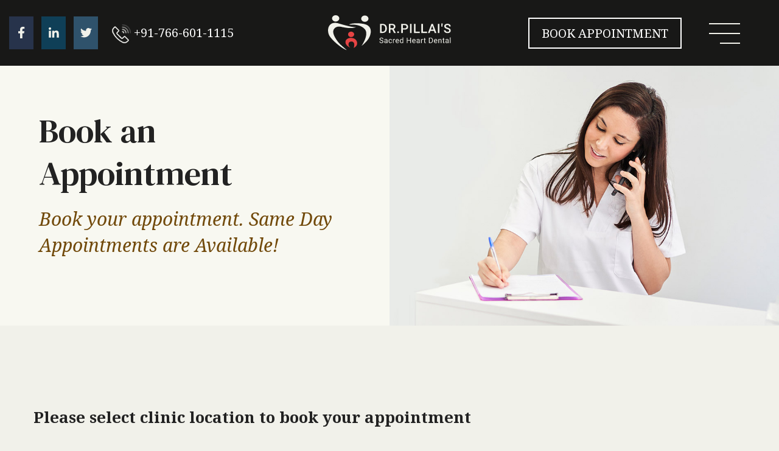

--- FILE ---
content_type: text/html; charset=UTF-8
request_url: https://www.drpillai.in/book-an-appointment/
body_size: 10410
content:
<!DOCTYPE html>
<html>
	<meta name="viewport" content="width=device-width, initial-scale=1.0">
<title>Book an Appointment &#8211; Dr. Pillai&#039;s Sacred Heart Dental Clinic in Mumbai</title>
<meta name='robots' content='max-image-preview:large' />
<link rel='dns-prefetch' href='//pro.fontawesome.com' />
<link rel='dns-prefetch' href='//stackpath.bootstrapcdn.com' />
<link rel="alternate" title="oEmbed (JSON)" type="application/json+oembed" href="https://www.drpillai.in/wp-json/oembed/1.0/embed?url=https%3A%2F%2Fwww.drpillai.in%2Fbook-an-appointment%2F" />
<link rel="alternate" title="oEmbed (XML)" type="text/xml+oembed" href="https://www.drpillai.in/wp-json/oembed/1.0/embed?url=https%3A%2F%2Fwww.drpillai.in%2Fbook-an-appointment%2F&#038;format=xml" />
<style id='wp-img-auto-sizes-contain-inline-css' type='text/css'>
img:is([sizes=auto i],[sizes^="auto," i]){contain-intrinsic-size:3000px 1500px}
/*# sourceURL=wp-img-auto-sizes-contain-inline-css */
</style>
<style id='wp-emoji-styles-inline-css' type='text/css'>

	img.wp-smiley, img.emoji {
		display: inline !important;
		border: none !important;
		box-shadow: none !important;
		height: 1em !important;
		width: 1em !important;
		margin: 0 0.07em !important;
		vertical-align: -0.1em !important;
		background: none !important;
		padding: 0 !important;
	}
/*# sourceURL=wp-emoji-styles-inline-css */
</style>
<style id='wp-block-library-inline-css' type='text/css'>
:root{--wp-block-synced-color:#7a00df;--wp-block-synced-color--rgb:122,0,223;--wp-bound-block-color:var(--wp-block-synced-color);--wp-editor-canvas-background:#ddd;--wp-admin-theme-color:#007cba;--wp-admin-theme-color--rgb:0,124,186;--wp-admin-theme-color-darker-10:#006ba1;--wp-admin-theme-color-darker-10--rgb:0,107,160.5;--wp-admin-theme-color-darker-20:#005a87;--wp-admin-theme-color-darker-20--rgb:0,90,135;--wp-admin-border-width-focus:2px}@media (min-resolution:192dpi){:root{--wp-admin-border-width-focus:1.5px}}.wp-element-button{cursor:pointer}:root .has-very-light-gray-background-color{background-color:#eee}:root .has-very-dark-gray-background-color{background-color:#313131}:root .has-very-light-gray-color{color:#eee}:root .has-very-dark-gray-color{color:#313131}:root .has-vivid-green-cyan-to-vivid-cyan-blue-gradient-background{background:linear-gradient(135deg,#00d084,#0693e3)}:root .has-purple-crush-gradient-background{background:linear-gradient(135deg,#34e2e4,#4721fb 50%,#ab1dfe)}:root .has-hazy-dawn-gradient-background{background:linear-gradient(135deg,#faaca8,#dad0ec)}:root .has-subdued-olive-gradient-background{background:linear-gradient(135deg,#fafae1,#67a671)}:root .has-atomic-cream-gradient-background{background:linear-gradient(135deg,#fdd79a,#004a59)}:root .has-nightshade-gradient-background{background:linear-gradient(135deg,#330968,#31cdcf)}:root .has-midnight-gradient-background{background:linear-gradient(135deg,#020381,#2874fc)}:root{--wp--preset--font-size--normal:16px;--wp--preset--font-size--huge:42px}.has-regular-font-size{font-size:1em}.has-larger-font-size{font-size:2.625em}.has-normal-font-size{font-size:var(--wp--preset--font-size--normal)}.has-huge-font-size{font-size:var(--wp--preset--font-size--huge)}.has-text-align-center{text-align:center}.has-text-align-left{text-align:left}.has-text-align-right{text-align:right}.has-fit-text{white-space:nowrap!important}#end-resizable-editor-section{display:none}.aligncenter{clear:both}.items-justified-left{justify-content:flex-start}.items-justified-center{justify-content:center}.items-justified-right{justify-content:flex-end}.items-justified-space-between{justify-content:space-between}.screen-reader-text{border:0;clip-path:inset(50%);height:1px;margin:-1px;overflow:hidden;padding:0;position:absolute;width:1px;word-wrap:normal!important}.screen-reader-text:focus{background-color:#ddd;clip-path:none;color:#444;display:block;font-size:1em;height:auto;left:5px;line-height:normal;padding:15px 23px 14px;text-decoration:none;top:5px;width:auto;z-index:100000}html :where(.has-border-color){border-style:solid}html :where([style*=border-top-color]){border-top-style:solid}html :where([style*=border-right-color]){border-right-style:solid}html :where([style*=border-bottom-color]){border-bottom-style:solid}html :where([style*=border-left-color]){border-left-style:solid}html :where([style*=border-width]){border-style:solid}html :where([style*=border-top-width]){border-top-style:solid}html :where([style*=border-right-width]){border-right-style:solid}html :where([style*=border-bottom-width]){border-bottom-style:solid}html :where([style*=border-left-width]){border-left-style:solid}html :where(img[class*=wp-image-]){height:auto;max-width:100%}:where(figure){margin:0 0 1em}html :where(.is-position-sticky){--wp-admin--admin-bar--position-offset:var(--wp-admin--admin-bar--height,0px)}@media screen and (max-width:600px){html :where(.is-position-sticky){--wp-admin--admin-bar--position-offset:0px}}

/*# sourceURL=wp-block-library-inline-css */
</style><link rel='stylesheet' id='wp-block-group-css' href='https://www.drpillai.in/wp-includes/blocks/group/style.min.css?ver=6.9' type='text/css' media='all' />
<style id='global-styles-inline-css' type='text/css'>
:root{--wp--preset--aspect-ratio--square: 1;--wp--preset--aspect-ratio--4-3: 4/3;--wp--preset--aspect-ratio--3-4: 3/4;--wp--preset--aspect-ratio--3-2: 3/2;--wp--preset--aspect-ratio--2-3: 2/3;--wp--preset--aspect-ratio--16-9: 16/9;--wp--preset--aspect-ratio--9-16: 9/16;--wp--preset--color--black: #000000;--wp--preset--color--cyan-bluish-gray: #abb8c3;--wp--preset--color--white: #ffffff;--wp--preset--color--pale-pink: #f78da7;--wp--preset--color--vivid-red: #cf2e2e;--wp--preset--color--luminous-vivid-orange: #ff6900;--wp--preset--color--luminous-vivid-amber: #fcb900;--wp--preset--color--light-green-cyan: #7bdcb5;--wp--preset--color--vivid-green-cyan: #00d084;--wp--preset--color--pale-cyan-blue: #8ed1fc;--wp--preset--color--vivid-cyan-blue: #0693e3;--wp--preset--color--vivid-purple: #9b51e0;--wp--preset--gradient--vivid-cyan-blue-to-vivid-purple: linear-gradient(135deg,rgb(6,147,227) 0%,rgb(155,81,224) 100%);--wp--preset--gradient--light-green-cyan-to-vivid-green-cyan: linear-gradient(135deg,rgb(122,220,180) 0%,rgb(0,208,130) 100%);--wp--preset--gradient--luminous-vivid-amber-to-luminous-vivid-orange: linear-gradient(135deg,rgb(252,185,0) 0%,rgb(255,105,0) 100%);--wp--preset--gradient--luminous-vivid-orange-to-vivid-red: linear-gradient(135deg,rgb(255,105,0) 0%,rgb(207,46,46) 100%);--wp--preset--gradient--very-light-gray-to-cyan-bluish-gray: linear-gradient(135deg,rgb(238,238,238) 0%,rgb(169,184,195) 100%);--wp--preset--gradient--cool-to-warm-spectrum: linear-gradient(135deg,rgb(74,234,220) 0%,rgb(151,120,209) 20%,rgb(207,42,186) 40%,rgb(238,44,130) 60%,rgb(251,105,98) 80%,rgb(254,248,76) 100%);--wp--preset--gradient--blush-light-purple: linear-gradient(135deg,rgb(255,206,236) 0%,rgb(152,150,240) 100%);--wp--preset--gradient--blush-bordeaux: linear-gradient(135deg,rgb(254,205,165) 0%,rgb(254,45,45) 50%,rgb(107,0,62) 100%);--wp--preset--gradient--luminous-dusk: linear-gradient(135deg,rgb(255,203,112) 0%,rgb(199,81,192) 50%,rgb(65,88,208) 100%);--wp--preset--gradient--pale-ocean: linear-gradient(135deg,rgb(255,245,203) 0%,rgb(182,227,212) 50%,rgb(51,167,181) 100%);--wp--preset--gradient--electric-grass: linear-gradient(135deg,rgb(202,248,128) 0%,rgb(113,206,126) 100%);--wp--preset--gradient--midnight: linear-gradient(135deg,rgb(2,3,129) 0%,rgb(40,116,252) 100%);--wp--preset--font-size--small: 13px;--wp--preset--font-size--medium: 20px;--wp--preset--font-size--large: 36px;--wp--preset--font-size--x-large: 42px;--wp--preset--spacing--20: 0.44rem;--wp--preset--spacing--30: 0.67rem;--wp--preset--spacing--40: 1rem;--wp--preset--spacing--50: 1.5rem;--wp--preset--spacing--60: 2.25rem;--wp--preset--spacing--70: 3.38rem;--wp--preset--spacing--80: 5.06rem;--wp--preset--shadow--natural: 6px 6px 9px rgba(0, 0, 0, 0.2);--wp--preset--shadow--deep: 12px 12px 50px rgba(0, 0, 0, 0.4);--wp--preset--shadow--sharp: 6px 6px 0px rgba(0, 0, 0, 0.2);--wp--preset--shadow--outlined: 6px 6px 0px -3px rgb(255, 255, 255), 6px 6px rgb(0, 0, 0);--wp--preset--shadow--crisp: 6px 6px 0px rgb(0, 0, 0);}:where(.is-layout-flex){gap: 0.5em;}:where(.is-layout-grid){gap: 0.5em;}body .is-layout-flex{display: flex;}.is-layout-flex{flex-wrap: wrap;align-items: center;}.is-layout-flex > :is(*, div){margin: 0;}body .is-layout-grid{display: grid;}.is-layout-grid > :is(*, div){margin: 0;}:where(.wp-block-columns.is-layout-flex){gap: 2em;}:where(.wp-block-columns.is-layout-grid){gap: 2em;}:where(.wp-block-post-template.is-layout-flex){gap: 1.25em;}:where(.wp-block-post-template.is-layout-grid){gap: 1.25em;}.has-black-color{color: var(--wp--preset--color--black) !important;}.has-cyan-bluish-gray-color{color: var(--wp--preset--color--cyan-bluish-gray) !important;}.has-white-color{color: var(--wp--preset--color--white) !important;}.has-pale-pink-color{color: var(--wp--preset--color--pale-pink) !important;}.has-vivid-red-color{color: var(--wp--preset--color--vivid-red) !important;}.has-luminous-vivid-orange-color{color: var(--wp--preset--color--luminous-vivid-orange) !important;}.has-luminous-vivid-amber-color{color: var(--wp--preset--color--luminous-vivid-amber) !important;}.has-light-green-cyan-color{color: var(--wp--preset--color--light-green-cyan) !important;}.has-vivid-green-cyan-color{color: var(--wp--preset--color--vivid-green-cyan) !important;}.has-pale-cyan-blue-color{color: var(--wp--preset--color--pale-cyan-blue) !important;}.has-vivid-cyan-blue-color{color: var(--wp--preset--color--vivid-cyan-blue) !important;}.has-vivid-purple-color{color: var(--wp--preset--color--vivid-purple) !important;}.has-black-background-color{background-color: var(--wp--preset--color--black) !important;}.has-cyan-bluish-gray-background-color{background-color: var(--wp--preset--color--cyan-bluish-gray) !important;}.has-white-background-color{background-color: var(--wp--preset--color--white) !important;}.has-pale-pink-background-color{background-color: var(--wp--preset--color--pale-pink) !important;}.has-vivid-red-background-color{background-color: var(--wp--preset--color--vivid-red) !important;}.has-luminous-vivid-orange-background-color{background-color: var(--wp--preset--color--luminous-vivid-orange) !important;}.has-luminous-vivid-amber-background-color{background-color: var(--wp--preset--color--luminous-vivid-amber) !important;}.has-light-green-cyan-background-color{background-color: var(--wp--preset--color--light-green-cyan) !important;}.has-vivid-green-cyan-background-color{background-color: var(--wp--preset--color--vivid-green-cyan) !important;}.has-pale-cyan-blue-background-color{background-color: var(--wp--preset--color--pale-cyan-blue) !important;}.has-vivid-cyan-blue-background-color{background-color: var(--wp--preset--color--vivid-cyan-blue) !important;}.has-vivid-purple-background-color{background-color: var(--wp--preset--color--vivid-purple) !important;}.has-black-border-color{border-color: var(--wp--preset--color--black) !important;}.has-cyan-bluish-gray-border-color{border-color: var(--wp--preset--color--cyan-bluish-gray) !important;}.has-white-border-color{border-color: var(--wp--preset--color--white) !important;}.has-pale-pink-border-color{border-color: var(--wp--preset--color--pale-pink) !important;}.has-vivid-red-border-color{border-color: var(--wp--preset--color--vivid-red) !important;}.has-luminous-vivid-orange-border-color{border-color: var(--wp--preset--color--luminous-vivid-orange) !important;}.has-luminous-vivid-amber-border-color{border-color: var(--wp--preset--color--luminous-vivid-amber) !important;}.has-light-green-cyan-border-color{border-color: var(--wp--preset--color--light-green-cyan) !important;}.has-vivid-green-cyan-border-color{border-color: var(--wp--preset--color--vivid-green-cyan) !important;}.has-pale-cyan-blue-border-color{border-color: var(--wp--preset--color--pale-cyan-blue) !important;}.has-vivid-cyan-blue-border-color{border-color: var(--wp--preset--color--vivid-cyan-blue) !important;}.has-vivid-purple-border-color{border-color: var(--wp--preset--color--vivid-purple) !important;}.has-vivid-cyan-blue-to-vivid-purple-gradient-background{background: var(--wp--preset--gradient--vivid-cyan-blue-to-vivid-purple) !important;}.has-light-green-cyan-to-vivid-green-cyan-gradient-background{background: var(--wp--preset--gradient--light-green-cyan-to-vivid-green-cyan) !important;}.has-luminous-vivid-amber-to-luminous-vivid-orange-gradient-background{background: var(--wp--preset--gradient--luminous-vivid-amber-to-luminous-vivid-orange) !important;}.has-luminous-vivid-orange-to-vivid-red-gradient-background{background: var(--wp--preset--gradient--luminous-vivid-orange-to-vivid-red) !important;}.has-very-light-gray-to-cyan-bluish-gray-gradient-background{background: var(--wp--preset--gradient--very-light-gray-to-cyan-bluish-gray) !important;}.has-cool-to-warm-spectrum-gradient-background{background: var(--wp--preset--gradient--cool-to-warm-spectrum) !important;}.has-blush-light-purple-gradient-background{background: var(--wp--preset--gradient--blush-light-purple) !important;}.has-blush-bordeaux-gradient-background{background: var(--wp--preset--gradient--blush-bordeaux) !important;}.has-luminous-dusk-gradient-background{background: var(--wp--preset--gradient--luminous-dusk) !important;}.has-pale-ocean-gradient-background{background: var(--wp--preset--gradient--pale-ocean) !important;}.has-electric-grass-gradient-background{background: var(--wp--preset--gradient--electric-grass) !important;}.has-midnight-gradient-background{background: var(--wp--preset--gradient--midnight) !important;}.has-small-font-size{font-size: var(--wp--preset--font-size--small) !important;}.has-medium-font-size{font-size: var(--wp--preset--font-size--medium) !important;}.has-large-font-size{font-size: var(--wp--preset--font-size--large) !important;}.has-x-large-font-size{font-size: var(--wp--preset--font-size--x-large) !important;}
/*# sourceURL=global-styles-inline-css */
</style>

<style id='classic-theme-styles-inline-css' type='text/css'>
/*! This file is auto-generated */
.wp-block-button__link{color:#fff;background-color:#32373c;border-radius:9999px;box-shadow:none;text-decoration:none;padding:calc(.667em + 2px) calc(1.333em + 2px);font-size:1.125em}.wp-block-file__button{background:#32373c;color:#fff;text-decoration:none}
/*# sourceURL=/wp-includes/css/classic-themes.min.css */
</style>
<link rel='stylesheet' id='contact-form-7-css' href='https://www.drpillai.in/wp-content/plugins/contact-form-7/includes/css/styles.css?ver=6.1.4' type='text/css' media='all' />
<link rel='stylesheet' id='fontawsome-css' href='https://pro.fontawesome.com/releases/v5.10.0/css/all.css?ver=6.9' type='text/css' media='all' />
<link rel='stylesheet' id='bootstrap-css' href='https://stackpath.bootstrapcdn.com/bootstrap/4.5.2/css/bootstrap.min.css?ver=6.9' type='text/css' media='all' />
<link rel='stylesheet' id='style-css' href='https://www.drpillai.in/wp-content/themes/learning/style.css?ver=6.9' type='text/css' media='all' />
<link rel='stylesheet' id='latest-posts-style-css' href='https://www.drpillai.in/wp-content/plugins/latest-posts/assets/css/style.css?ver=1.4.4' type='text/css' media='all' />
<link rel='stylesheet' id='mm-compiled-options-mobmenu-css' href='https://www.drpillai.in/wp-content/uploads/dynamic-mobmenu.css?ver=2.8.8-504' type='text/css' media='all' />
<link rel='stylesheet' id='js_composer_front-css' href='https://www.drpillai.in/wp-content/plugins/js_composer/assets/css/js_composer.min.css?ver=6.8.0' type='text/css' media='all' />
<link rel='stylesheet' id='cssmobmenu-icons-css' href='https://www.drpillai.in/wp-content/plugins/mobile-menu/includes/css/mobmenu-icons.css?ver=6.9' type='text/css' media='all' />
<link rel='stylesheet' id='cssmobmenu-css' href='https://www.drpillai.in/wp-content/plugins/mobile-menu/includes/css/mobmenu.css?ver=2.8.8' type='text/css' media='all' />
<link rel='stylesheet' id='sib-front-css-css' href='https://www.drpillai.in/wp-content/plugins/mailin/css/mailin-front.css?ver=6.9' type='text/css' media='all' />
<script type="text/javascript" src="https://www.drpillai.in/wp-includes/js/jquery/jquery.min.js?ver=3.7.1" id="jquery-core-js"></script>
<script type="text/javascript" src="https://www.drpillai.in/wp-includes/js/jquery/jquery-migrate.min.js?ver=3.4.1" id="jquery-migrate-js"></script>
<script type="text/javascript" src="https://www.drpillai.in/wp-content/plugins/mobile-menu/includes/js/mobmenu.js?ver=2.8.8" id="mobmenujs-js"></script>
<script type="text/javascript" id="sib-front-js-js-extra">
/* <![CDATA[ */
var sibErrMsg = {"invalidMail":"Please fill out valid email address","requiredField":"Please fill out required fields","invalidDateFormat":"Please fill out valid date format","invalidSMSFormat":"Please fill out valid phone number"};
var ajax_sib_front_object = {"ajax_url":"https://www.drpillai.in/wp-admin/admin-ajax.php","ajax_nonce":"a1281b212c","flag_url":"https://www.drpillai.in/wp-content/plugins/mailin/img/flags/"};
//# sourceURL=sib-front-js-js-extra
/* ]]> */
</script>
<script type="text/javascript" src="https://www.drpillai.in/wp-content/plugins/mailin/js/mailin-front.js?ver=1768510146" id="sib-front-js-js"></script>
<link rel="https://api.w.org/" href="https://www.drpillai.in/wp-json/" /><link rel="alternate" title="JSON" type="application/json" href="https://www.drpillai.in/wp-json/wp/v2/pages/1823" /><link rel="EditURI" type="application/rsd+xml" title="RSD" href="https://www.drpillai.in/xmlrpc.php?rsd" />
<meta name="generator" content="WordPress 6.9" />
<link rel="canonical" href="https://www.drpillai.in/book-an-appointment/" />
<link rel='shortlink' href='https://www.drpillai.in/?p=1823' />
<meta name="generator" content="Powered by WPBakery Page Builder - drag and drop page builder for WordPress."/>
<link rel="icon" href="https://www.drpillai.in/wp-content/uploads/2022/02/cropped-drpillai-logo-01-32x32.png" sizes="32x32" />
<link rel="icon" href="https://www.drpillai.in/wp-content/uploads/2022/02/cropped-drpillai-logo-01-192x192.png" sizes="192x192" />
<link rel="apple-touch-icon" href="https://www.drpillai.in/wp-content/uploads/2022/02/cropped-drpillai-logo-01-180x180.png" />
<meta name="msapplication-TileImage" content="https://www.drpillai.in/wp-content/uploads/2022/02/cropped-drpillai-logo-01-270x270.png" />
<style type="text/css" data-type="vc_shortcodes-custom-css">.vc_custom_1648082357876{margin-top: 145px !important;}.vc_custom_1643705693720{margin-bottom: 120px !important;}.vc_custom_1643709680845{margin-top: 0px !important;}.vc_custom_1648083948248{margin-top: -15px !important;margin-bottom: 30px !important;}.vc_custom_1643714959959{margin-bottom: 25px !important;}.vc_custom_1641753472925{margin-bottom: 10px !important;}.vc_custom_1648083824267{margin-bottom: 25px !important;border-bottom-width: 0px !important;}.vc_custom_1648083792018{margin-right: 10px !important;margin-bottom: 20px !important;padding-left: 0px !important;}.vc_custom_1648083744042{margin-bottom: 0px !important;padding-left: 0px !important;}.vc_custom_1643714952922{margin-bottom: 25px !important;}.vc_custom_1641753467564{margin-bottom: 10px !important;}.vc_custom_1648083830884{margin-bottom: 25px !important;border-bottom-width: 0px !important;}.vc_custom_1648083797836{margin-right: 10px !important;margin-bottom: 20px !important;padding-left: 0px !important;}.vc_custom_1648082995013{margin-bottom: 0px !important;padding-left: 0px !important;}.vc_custom_1643714946330{margin-bottom: 25px !important;}.vc_custom_1641753462657{margin-bottom: 10px !important;}.vc_custom_1648083841328{margin-bottom: 25px !important;border-bottom-width: 0px !important;}.vc_custom_1648083877619{margin-right: 10px !important;margin-bottom: 20px !important;padding-left: 0px !important;}.vc_custom_1648082985932{margin-bottom: 0px !important;padding-left: 0px !important;}</style><noscript><style> .wpb_animate_when_almost_visible { opacity: 1; }</style></noscript><body class="wp-singular page-template-default page page-id-1823 wp-theme-learning mob-menu-slideout-over wpb-js-composer js-comp-ver-6.8.0 vc_responsive">
<header>
            <div class="top-navigation">
                <div class="content-wrapper">
                    <div class="row">
                        <div class="col-md-4 flex-head contactsocial">
                            <div class="social-media">
                                <ul class="social-icons">
                                    <li class="top-icon">
                                        <a class="fb" href="https://www.facebook.com/drpillai.in/" target="_blank">
                                            <span class="social-img">
                                                <img src="https://www.drpillai.in/wp-content/themes/learning/images/facebook.svg"/>
                                            </span>
                                        </a>
                                    </li>
                                    <li class="top-icon">
                                        <a class="ln" href="https://www.linkedin.com/in/dr-mk-pillai-8a585a84/recent-activity/" target="_blank">
                                            <span class="social-img">
                                                <img src="https://www.drpillai.in/wp-content/themes/learning/images/linkedin.svg"/>
                                            </span>
                                        </a>
                                    </li>
                                    <li class="top-icon last-child">
                                        <a class="tw" href="https://twitter.com/DrMKPillai" target="_blank">
                                            <span class="social-img">
                                                <img src="https://www.drpillai.in/wp-content/themes/learning/images/twitter.svg"/>
                                            </span>
                                        </a>
                                    </li>
                                    <li class="maincall">
                                        <a class="callin" href="call:+917666011115">
                                            <span class="call-img"><img src="https://www.drpillai.in/wp-content/themes/learning/images/phone-white.svg" alt="call" /></span>
                                            <span class="call-number">+91-766-601-1115</span>
                                        </a>
                                    </li>
                                </ul>
                            </div>
                        </div>
                        <div class="col-md-4 col-6">
                            <div class="logo-wrapper text-center">
                                <a href="https://www.drpillai.in">
                                    <img class="portraitlogo" src="https://www.drpillai.in/wp-content/themes/learning/images/logo-landscape.svg" alt="logo">
                                    <img class="landscapelogo" src="https://www.drpillai.in/wp-content/themes/learning/images/logo-landscape.svg" alt="logo">
                                </a>
                            </div>
                        </div>
                        <div class="col-md-4 col-6 flex-head flex-right">
                            <div class="action-wrapper text-right">
                                <div class="action-btn">
                                    <a href="https://www.drpillai.in/book-an-appointment/" class="primary-but">Book Appointment</a>
                                </div>
                                <div class="navigation">
                                    <a href="#" class="mobmenu-trigger-action" data-panel-target="mobmenu-right-panel" alt="Right Menu Icon"><img src="https://www.drpillai.in/wp-content/themes/learning/images/menu.svg" alt="nav-icon"></a>
                                </div>
                            </div>
                        </div>
                    </div>
                </div>
            </div>
            <nav class="main-nav">
                <div class="navigation-wrapper">
                    <ul class="nav-list">
                        <li>Home</li>
                        <li>About Us</li>
                        <li>Information</li>
                        <li>Treatment</li>
                        <li>Blog</li>
                        <li>Contact Us</li>
                        <li>Join Us</li>
                        <li>Pay Me</li>
                    </ul>
                </div>
            </nav>
        </header>			<div class="headcontent">
			<div class="row no-gutters">
				<div class="col-md-6 col-12 inner-title">
					<div class="innerwrapper">
						<h1 class="inner-subtitle">Book an Appointment</h1>
						<h3 class="subtitle mt10 intro-title">
							Book your appointment. Same Day Appointments are Available!						</h3>
						<p class="inner-intro paragraph mt15">
														</p>
					</div>
				</div>
				<div class="col-md-6 col-12 inner-image">
					<div class="inner-featured-image"><img width="950" height="634" src="https://www.drpillai.in/wp-content/uploads/2022/04/clinic4.jpg" class="attachment-full size-full wp-post-image" alt="" decoding="async" fetchpriority="high" srcset="https://www.drpillai.in/wp-content/uploads/2022/04/clinic4.jpg 950w, https://www.drpillai.in/wp-content/uploads/2022/04/clinic4-300x200.jpg 300w, https://www.drpillai.in/wp-content/uploads/2022/04/clinic4-768x513.jpg 768w" sizes="(max-width: 950px) 100vw, 950px" /></div>				</div>
			</div>
		</div>
		<div class="contwrapper inner-page">
			<div class="vc_row wpb_row vc_row-fluid vc_custom_1648082357876"><div class="wpb_column vc_column_container vc_col-sm-12"><div class="vc_column-inner vc_custom_1643709680845"><div class="wpb_wrapper"><h3 style="color: #222222;line-height: 40px;text-align: left" class="vc_custom_heading dentist-title vc_custom_1648083948248" >Please select clinic location to book your appointment</h3></div></div></div></div><div class="vc_row wpb_row vc_row-fluid vc_custom_1643705693720"><div class="wpb_column vc_column_container vc_col-sm-4"><div class="vc_column-inner"><div class="wpb_wrapper">
	<div  class="wpb_single_image wpb_content_element vc_align_left  vc_custom_1643714959959">
		
		<figure class="wpb_wrapper vc_figure">
			<div class="vc_single_image-wrapper   vc_box_border_grey"><img decoding="async" width="514" height="277" src="https://www.drpillai.in/wp-content/uploads/2022/02/Vichroli-Clinic.jpg" class="vc_single_image-img attachment-full" alt="" title="Vichroli-Clinic" srcset="https://www.drpillai.in/wp-content/uploads/2022/02/Vichroli-Clinic.jpg 514w, https://www.drpillai.in/wp-content/uploads/2022/02/Vichroli-Clinic-300x162.jpg 300w" sizes="(max-width: 514px) 100vw, 514px" /></div>
		</figure>
	</div>
<h3 style="text-align: left" class="vc_custom_heading dentist-title vc_custom_1641753472925" >Vikhroli Dental Centre</h3>
	<div class="wpb_text_column wpb_content_element  vc_custom_1648083824267 location-add" >
		<div class="wpb_wrapper">
			<p>B-3, Ground Floor, Sai Shraddha Building, Near BEST Bus Depot,<br />
Vikhroli East, Mumbai 400083</p>

		</div>
	</div>
<div class="vc_btn3-container  primary-btn full-width vc_btn3-inline vc_custom_1648083792018" ><a class="vc_general vc_btn3 vc_btn3-size-xs vc_btn3-shape-square vc_btn3-style-modern vc_btn3-color-white" href="https://calendly.com/vikhrolidental/appointment" title="" target="_blank">Book Appointment</a></div><div class="vc_btn3-container  dentist-btn readmore-profile call-btn icon-btn vc_btn3-center vc_custom_1648083744042" ><button class="vc_general vc_btn3 vc_btn3-size-xs vc_btn3-shape-square vc_btn3-style-modern vc_btn3-icon-left vc_btn3-color-white"><i class="vc_btn3-icon fas fa-phone-alt"></i> +91-766-601-1115</button></div></div></div></div><div class="wpb_column vc_column_container vc_col-sm-4"><div class="vc_column-inner"><div class="wpb_wrapper">
	<div  class="wpb_single_image wpb_content_element vc_align_left  vc_custom_1643714952922">
		
		<figure class="wpb_wrapper vc_figure">
			<div class="vc_single_image-wrapper   vc_box_border_grey"><img decoding="async" width="514" height="277" src="https://www.drpillai.in/wp-content/uploads/2022/02/Hiranandani-Clinic.jpg" class="vc_single_image-img attachment-full" alt="" title="Hiranandani-Clinic" srcset="https://www.drpillai.in/wp-content/uploads/2022/02/Hiranandani-Clinic.jpg 514w, https://www.drpillai.in/wp-content/uploads/2022/02/Hiranandani-Clinic-300x162.jpg 300w" sizes="(max-width: 514px) 100vw, 514px" /></div>
		</figure>
	</div>
<h3 style="text-align: left" class="vc_custom_heading dentist-title vc_custom_1641753467564" >Powai Dental Centre</h3>
	<div class="wpb_text_column wpb_content_element  vc_custom_1648083830884 location-add" >
		<div class="wpb_wrapper">
			<p>Shop No-09, Ground Floor, Blue Nile Apts, GL Compound,<br />
Powai, Mumbai 400076</p>

		</div>
	</div>
<div class="vc_btn3-container  primary-btn full-width vc_btn3-inline vc_custom_1648083797836" ><a class="vc_general vc_btn3 vc_btn3-size-xs vc_btn3-shape-square vc_btn3-style-modern vc_btn3-color-white" href="https://calendly.com/powaidental/appointment" title="" target="_blank">Book Appointment</a></div><div class="vc_btn3-container  dentist-btn readmore-profile call-btn icon-btn full-width vc_btn3-inline vc_custom_1648082995013" ><button class="vc_general vc_btn3 vc_btn3-size-xs vc_btn3-shape-square vc_btn3-style-modern vc_btn3-icon-left vc_btn3-color-white"><i class="vc_btn3-icon fas fa-phone-alt"></i> +91-766-601-1115</button></div></div></div></div><div class="wpb_column vc_column_container vc_col-sm-4"><div class="vc_column-inner"><div class="wpb_wrapper">
	<div  class="wpb_single_image wpb_content_element vc_align_left  vc_custom_1643714946330">
		
		<figure class="wpb_wrapper vc_figure">
			<div class="vc_single_image-wrapper   vc_box_border_grey"><img loading="lazy" decoding="async" width="514" height="277" src="https://www.drpillai.in/wp-content/uploads/2022/02/Gandhinagar-Clinic.jpg" class="vc_single_image-img attachment-full" alt="" title="Gandhinagar-Clinic" srcset="https://www.drpillai.in/wp-content/uploads/2022/02/Gandhinagar-Clinic.jpg 514w, https://www.drpillai.in/wp-content/uploads/2022/02/Gandhinagar-Clinic-300x162.jpg 300w" sizes="auto, (max-width: 514px) 100vw, 514px" /></div>
		</figure>
	</div>
<h3 style="text-align: left" class="vc_custom_heading dentist-title vc_custom_1641753462657" >Powai Surgical Centre</h3>
	<div class="wpb_text_column wpb_content_element  vc_custom_1648083841328 location-add" >
		<div class="wpb_wrapper">
			<p>G-II-3, Ground Floor, Sun Heights, Near Suncity Complex off ADS Marg,<br />
Powai, Mumbai 400076</p>

		</div>
	</div>
<div class="vc_btn3-container  primary-btn full-width vc_btn3-inline vc_custom_1648083877619" ><a class="vc_general vc_btn3 vc_btn3-size-xs vc_btn3-shape-square vc_btn3-style-modern vc_btn3-color-white" href="https://calendly.com/powaisurgical/appointment" title="" target="_blank">Book Appointment</a></div><div class="vc_btn3-container  dentist-btn readmore-profile call-btn icon-btn full-width vc_btn3-inline vc_custom_1648082985932" ><button class="vc_general vc_btn3 vc_btn3-size-xs vc_btn3-shape-square vc_btn3-style-modern vc_btn3-icon-left vc_btn3-color-white"><i class="vc_btn3-icon fas fa-phone-alt"></i> +91-766-601-1115</button></div></div></div></div></div>
		</div>
	<script type="speculationrules">
{"prefetch":[{"source":"document","where":{"and":[{"href_matches":"/*"},{"not":{"href_matches":["/wp-*.php","/wp-admin/*","/wp-content/uploads/*","/wp-content/*","/wp-content/plugins/*","/wp-content/themes/learning/*","/*\\?(.+)"]}},{"not":{"selector_matches":"a[rel~=\"nofollow\"]"}},{"not":{"selector_matches":".no-prefetch, .no-prefetch a"}}]},"eagerness":"conservative"}]}
</script>
<div class="mobmenu-overlay"></div><div class="mob-menu-header-holder mobmenu"  data-menu-display="mob-menu-slideout-over" data-open-icon="plus" data-close-icon="cancel-1"><div class="mobmenur-container"><a href="#" class="mobmenu-right-bt mobmenu-trigger-action" data-panel-target="mobmenu-right-panel" aria-label="Right Menu Button"><img src="https://www.drpillai.in/wp-content/uploads/2022/01/menu.svg" alt="Right Menu Icon"></a></div></div>				<div class="mobmenu-right-alignment mobmenu-panel mobmenu-right-panel mobmenu-parent-link ">
				<a href="#" class="mobmenu-right-bt" aria-label="Right Menu Button"><i class="mob-icon-cancel-1 mob-cancel-button"></i></a>
					<div class="mobmenu-content">
							<ul class="rightmtop">
					
<div class="wp-block-group"><div class="wp-block-group__inner-container is-layout-flow wp-block-group-is-layout-flow"></div></div>
				</ul>
			<div class="menu-top-menu-container"><ul id="mobmenuright" class="wp-mobile-menu" role="menubar" aria-label="Main navigation for mobile devices"><li role="none"  class="menu-item menu-item-type-post_type menu-item-object-page menu-item-home menu-item-563"><a href="https://www.drpillai.in/" role="menuitem" class="">Home</a></li><li role="none"  class="menu-item menu-item-type-custom menu-item-object-custom menu-item-has-children menu-item-842"><a href="#" role="menuitem" class="">Treatments</a>
<ul  role='menu' class="sub-menu ">
	<li role="none"  class="menu-item menu-item-type-post_type menu-item-object-page menu-item-847"><a href="https://www.drpillai.in/root-canal-treatment/" role="menuitem" class="">Root Canal Treatment</a></li>	<li role="none"  class="menu-item menu-item-type-post_type menu-item-object-page menu-item-848"><a href="https://www.drpillai.in/crowns-and-bridges/" role="menuitem" class="">Crowns and Bridges</a></li>	<li role="none"  class="menu-item menu-item-type-post_type menu-item-object-page menu-item-849"><a href="https://www.drpillai.in/cosmetic-dentistry/" role="menuitem" class="">Cosmetic Dentistry</a></li>	<li role="none"  class="menu-item menu-item-type-post_type menu-item-object-page menu-item-843"><a href="https://www.drpillai.in/dental-implants/" role="menuitem" class="">Dental Implants</a></li>	<li role="none"  class="menu-item menu-item-type-post_type menu-item-object-page menu-item-846"><a href="https://www.drpillai.in/sedation-and-analgesia/" role="menuitem" class="">Sedation and Analgesia</a></li></ul>
</li><li role="none"  class="menu-item menu-item-type-custom menu-item-object-custom menu-item-has-children menu-item-1484"><a href="#" role="menuitem" class="">Information</a>
<ul  role='menu' class="sub-menu ">
	<li role="none"  class="menu-item menu-item-type-custom menu-item-object-custom menu-item-has-children menu-item-1579"><a href="#" role="menuitem" class="">Post Operation Care</a>
	<ul  role='menu' class="sub-menu ">
		<li role="none"  class="menu-item menu-item-type-post_type menu-item-object-page menu-item-1759"><a href="https://www.drpillai.in/extractions-and-minor-surgies/" role="menuitem" class="">Extractions and Minor Surgies</a></li>		<li role="none"  class="menu-item menu-item-type-post_type menu-item-object-page menu-item-1760"><a href="https://www.drpillai.in/crowns-bridges-dentures-filling-etc/" role="menuitem" class="">Crowns, Bridges, Dentures, Filling etc</a></li>		<li role="none"  class="menu-item menu-item-type-post_type menu-item-object-page menu-item-1761"><a href="https://www.drpillai.in/removable-dentures/" role="menuitem" class="">Removable Dentures</a></li>	</ul>
</li>	<li role="none"  class="menu-item menu-item-type-custom menu-item-object-custom menu-item-has-children menu-item-1581"><a href="#" role="menuitem" class="">Missing Teeth</a>
	<ul  role='menu' class="sub-menu ">
		<li role="none"  class="menu-item menu-item-type-post_type menu-item-object-page menu-item-1762"><a href="https://www.drpillai.in/missing-teeth-basics/" role="menuitem" class="">Missing Teeth Basics</a></li>		<li role="none"  class="menu-item menu-item-type-post_type menu-item-object-page menu-item-1763"><a href="https://www.drpillai.in/temporary-provisional-teeth/" role="menuitem" class="">Temporary/Provisional Teeth</a></li>		<li role="none"  class="menu-item menu-item-type-post_type menu-item-object-page menu-item-1764"><a href="https://www.drpillai.in/combination-replacements/" role="menuitem" class="">Combination Replacements</a></li>		<li role="none"  class="menu-item menu-item-type-post_type menu-item-object-page menu-item-1765"><a href="https://www.drpillai.in/fixed-replacements/" role="menuitem" class="">Fixed Replacements</a></li>		<li role="none"  class="menu-item menu-item-type-post_type menu-item-object-page menu-item-1766"><a href="https://www.drpillai.in/effects-and-complications/" role="menuitem" class="">Effects and Complications</a></li>	</ul>
</li>	<li role="none"  class="menu-item menu-item-type-custom menu-item-object-custom menu-item-has-children menu-item-1582"><a href="#" role="menuitem" class="">Tooth Decay/Cavity</a>
	<ul  role='menu' class="sub-menu ">
		<li role="none"  class="menu-item menu-item-type-post_type menu-item-object-page menu-item-1767"><a href="https://www.drpillai.in/dental-decay-cavity/" role="menuitem" class="">Dental Decay/Cavity</a></li>		<li role="none"  class="menu-item menu-item-type-post_type menu-item-object-page menu-item-1768"><a href="https://www.drpillai.in/normal-mouth-and-teeth-must-know/" role="menuitem" class="">Normal Mouth and Teeth- must know</a></li>		<li role="none"  class="menu-item menu-item-type-post_type menu-item-object-page menu-item-1769"><a href="https://www.drpillai.in/stages-and-symptoms/" role="menuitem" class="">Stages and Symptoms</a></li>		<li role="none"  class="menu-item menu-item-type-post_type menu-item-object-page menu-item-1770"><a href="https://www.drpillai.in/tooth-decay-cavity-dental-caries/" role="menuitem" class="">Tooth Decay/Cavity-Dental Caries</a></li>	</ul>
</li>	<li role="none"  class="menu-item menu-item-type-custom menu-item-object-custom menu-item-has-children menu-item-1583"><a href="#" role="menuitem" class="">Child Care</a>
	<ul  role='menu' class="sub-menu ">
		<li role="none"  class="menu-item menu-item-type-post_type menu-item-object-page menu-item-1771"><a href="https://www.drpillai.in/child-care/" role="menuitem" class="">Child Care</a></li>		<li role="none"  class="menu-item menu-item-type-post_type menu-item-object-page menu-item-1772"><a href="https://www.drpillai.in/food-habits-2/" role="menuitem" class="">Food Habits</a></li>		<li role="none"  class="menu-item menu-item-type-post_type menu-item-object-page menu-item-1773"><a href="https://www.drpillai.in/milk-teeth-decay/" role="menuitem" class="">Milk Teeth Decay</a></li>		<li role="none"  class="menu-item menu-item-type-post_type menu-item-object-page menu-item-1774"><a href="https://www.drpillai.in/first-dental-visit/" role="menuitem" class="">First Dental Visit</a></li>		<li role="none"  class="menu-item menu-item-type-post_type menu-item-object-page menu-item-1775"><a href="https://www.drpillai.in/teeth-development/" role="menuitem" class="">Teeth Development</a></li>		<li role="none"  class="menu-item menu-item-type-post_type menu-item-object-page menu-item-1776"><a href="https://www.drpillai.in/dental-sealants-and-fluoride/" role="menuitem" class="">Dental Sealants and Fluoride</a></li>		<li role="none"  class="menu-item menu-item-type-post_type menu-item-object-page menu-item-1777"><a href="https://www.drpillai.in/dental-trauma/" role="menuitem" class="">Dental Trauma</a></li>	</ul>
</li>	<li role="none"  class="menu-item menu-item-type-custom menu-item-object-custom menu-item-has-children menu-item-1584"><a href="#" role="menuitem" class="">Oral Care</a>
	<ul  role='menu' class="sub-menu ">
		<li role="none"  class="menu-item menu-item-type-post_type menu-item-object-page menu-item-1778"><a href="https://www.drpillai.in/brushingflossing-and-mouthwash/" role="menuitem" class="">Brushing, Flossing and Mouthwash</a></li>		<li role="none"  class="menu-item menu-item-type-post_type menu-item-object-page menu-item-1779"><a href="https://www.drpillai.in/elderly-care/" role="menuitem" class="">Elderly Care</a></li>		<li role="none"  class="menu-item menu-item-type-post_type menu-item-object-page menu-item-1781"><a href="https://www.drpillai.in/bad-breath/" role="menuitem" class="">BAD BREATH</a></li>	</ul>
</li>	<li role="none"  class="menu-item menu-item-type-post_type menu-item-object-page menu-item-845"><a href="https://www.drpillai.in/pre-sedation-instructions/" role="menuitem" class="">Pre Sedation Instructions</a></li>	<li role="none"  class="menu-item menu-item-type-post_type menu-item-object-page menu-item-844"><a href="https://www.drpillai.in/post-sedation-instructions/" role="menuitem" class="">Post Sedation Instructions</a></li>	<li role="none"  class="menu-item menu-item-type-post_type menu-item-object-page menu-item-1780"><a href="https://www.drpillai.in/tooth-ache/" role="menuitem" class="">Tooth Ache</a></li>	<li role="none"  class="menu-item menu-item-type-post_type menu-item-object-page menu-item-1782"><a href="https://www.drpillai.in/sensitivity/" role="menuitem" class="">Sensitivity</a></li>	<li role="none"  class="menu-item menu-item-type-post_type menu-item-object-page menu-item-1783"><a href="https://www.drpillai.in/mobile-loose-tooth/" role="menuitem" class="">Mobile/Loose Tooth</a></li>	<li role="none"  class="menu-item menu-item-type-post_type menu-item-object-page menu-item-1784"><a href="https://www.drpillai.in/crooked-teeth-alignment/" role="menuitem" class="">Crooked Teeth Alignment</a></li>	<li role="none"  class="menu-item menu-item-type-post_type menu-item-object-page menu-item-1785"><a href="https://www.drpillai.in/gum-bleed-and-more/" role="menuitem" class="">Gum Bleed and More</a></li>	<li role="none"  class="menu-item menu-item-type-post_type menu-item-object-page menu-item-1786"><a href="https://www.drpillai.in/dental-tourism-and-oversees/" role="menuitem" class="">Dental Tourism and Oversees</a></li></ul>
</li><li role="none"  class="menu-item menu-item-type-post_type menu-item-object-page menu-item-1344"><a href="https://www.drpillai.in/dr-pillai/" role="menuitem" class="">About Dr. Pillai</a></li><li role="none"  class="menu-item menu-item-type-post_type menu-item-object-page menu-item-1160"><a href="https://www.drpillai.in/about-us/" role="menuitem" class="">Our Mission, Vision &#038; Clinic</a></li><li role="none"  class="menu-item menu-item-type-post_type menu-item-object-page menu-item-1259"><a href="https://www.drpillai.in/our-team/" role="menuitem" class="">Our Team</a></li><li role="none"  class="menu-item menu-item-type-post_type menu-item-object-page menu-item-1357"><a href="https://www.drpillai.in/patient-review/" role="menuitem" class="">Patient Reviews</a></li><li role="none"  class="menu-item menu-item-type-post_type menu-item-object-page menu-item-861"><a href="https://www.drpillai.in/blogs/" role="menuitem" class="">Blogs</a></li><li role="none"  class="menu-item menu-item-type-post_type menu-item-object-page menu-item-1182"><a href="https://www.drpillai.in/join-us/" role="menuitem" class="">Join Us</a></li><li role="none"  class="menu-item menu-item-type-post_type menu-item-object-page menu-item-1224"><a href="https://www.drpillai.in/contact-us/" role="menuitem" class="">Contact Us</a></li><li role="none"  class="menu-item menu-item-type-custom menu-item-object-custom menu-item-1157"><a href="https://payu.in/web/8D1A941434602E7C0F56B931BAA577A7" role="menuitem" class="">Online Payment</a></li></ul></div>
			</div><div class="mob-menu-right-bg-holder"></div></div>

		<script type="text/javascript" src="https://www.drpillai.in/wp-includes/js/dist/hooks.min.js?ver=dd5603f07f9220ed27f1" id="wp-hooks-js"></script>
<script type="text/javascript" src="https://www.drpillai.in/wp-includes/js/dist/i18n.min.js?ver=c26c3dc7bed366793375" id="wp-i18n-js"></script>
<script type="text/javascript" id="wp-i18n-js-after">
/* <![CDATA[ */
wp.i18n.setLocaleData( { 'text direction\u0004ltr': [ 'ltr' ] } );
//# sourceURL=wp-i18n-js-after
/* ]]> */
</script>
<script type="text/javascript" src="https://www.drpillai.in/wp-content/plugins/contact-form-7/includes/swv/js/index.js?ver=6.1.4" id="swv-js"></script>
<script type="text/javascript" id="contact-form-7-js-before">
/* <![CDATA[ */
var wpcf7 = {
    "api": {
        "root": "https:\/\/www.drpillai.in\/wp-json\/",
        "namespace": "contact-form-7\/v1"
    }
};
//# sourceURL=contact-form-7-js-before
/* ]]> */
</script>
<script type="text/javascript" src="https://www.drpillai.in/wp-content/plugins/contact-form-7/includes/js/index.js?ver=6.1.4" id="contact-form-7-js"></script>
<script type="text/javascript" src="https://www.drpillai.in/wp-content/themes/learning/js/custom.js?ver=1" id="customjs-js"></script>
<script type="text/javascript" src="https://www.drpillai.in/wp-content/plugins/js_composer/assets/js/dist/js_composer_front.min.js?ver=6.8.0" id="wpb_composer_front_js-js"></script>
<script id="wp-emoji-settings" type="application/json">
{"baseUrl":"https://s.w.org/images/core/emoji/17.0.2/72x72/","ext":".png","svgUrl":"https://s.w.org/images/core/emoji/17.0.2/svg/","svgExt":".svg","source":{"concatemoji":"https://www.drpillai.in/wp-includes/js/wp-emoji-release.min.js?ver=6.9"}}
</script>
<script type="module">
/* <![CDATA[ */
/*! This file is auto-generated */
const a=JSON.parse(document.getElementById("wp-emoji-settings").textContent),o=(window._wpemojiSettings=a,"wpEmojiSettingsSupports"),s=["flag","emoji"];function i(e){try{var t={supportTests:e,timestamp:(new Date).valueOf()};sessionStorage.setItem(o,JSON.stringify(t))}catch(e){}}function c(e,t,n){e.clearRect(0,0,e.canvas.width,e.canvas.height),e.fillText(t,0,0);t=new Uint32Array(e.getImageData(0,0,e.canvas.width,e.canvas.height).data);e.clearRect(0,0,e.canvas.width,e.canvas.height),e.fillText(n,0,0);const a=new Uint32Array(e.getImageData(0,0,e.canvas.width,e.canvas.height).data);return t.every((e,t)=>e===a[t])}function p(e,t){e.clearRect(0,0,e.canvas.width,e.canvas.height),e.fillText(t,0,0);var n=e.getImageData(16,16,1,1);for(let e=0;e<n.data.length;e++)if(0!==n.data[e])return!1;return!0}function u(e,t,n,a){switch(t){case"flag":return n(e,"\ud83c\udff3\ufe0f\u200d\u26a7\ufe0f","\ud83c\udff3\ufe0f\u200b\u26a7\ufe0f")?!1:!n(e,"\ud83c\udde8\ud83c\uddf6","\ud83c\udde8\u200b\ud83c\uddf6")&&!n(e,"\ud83c\udff4\udb40\udc67\udb40\udc62\udb40\udc65\udb40\udc6e\udb40\udc67\udb40\udc7f","\ud83c\udff4\u200b\udb40\udc67\u200b\udb40\udc62\u200b\udb40\udc65\u200b\udb40\udc6e\u200b\udb40\udc67\u200b\udb40\udc7f");case"emoji":return!a(e,"\ud83e\u1fac8")}return!1}function f(e,t,n,a){let r;const o=(r="undefined"!=typeof WorkerGlobalScope&&self instanceof WorkerGlobalScope?new OffscreenCanvas(300,150):document.createElement("canvas")).getContext("2d",{willReadFrequently:!0}),s=(o.textBaseline="top",o.font="600 32px Arial",{});return e.forEach(e=>{s[e]=t(o,e,n,a)}),s}function r(e){var t=document.createElement("script");t.src=e,t.defer=!0,document.head.appendChild(t)}a.supports={everything:!0,everythingExceptFlag:!0},new Promise(t=>{let n=function(){try{var e=JSON.parse(sessionStorage.getItem(o));if("object"==typeof e&&"number"==typeof e.timestamp&&(new Date).valueOf()<e.timestamp+604800&&"object"==typeof e.supportTests)return e.supportTests}catch(e){}return null}();if(!n){if("undefined"!=typeof Worker&&"undefined"!=typeof OffscreenCanvas&&"undefined"!=typeof URL&&URL.createObjectURL&&"undefined"!=typeof Blob)try{var e="postMessage("+f.toString()+"("+[JSON.stringify(s),u.toString(),c.toString(),p.toString()].join(",")+"));",a=new Blob([e],{type:"text/javascript"});const r=new Worker(URL.createObjectURL(a),{name:"wpTestEmojiSupports"});return void(r.onmessage=e=>{i(n=e.data),r.terminate(),t(n)})}catch(e){}i(n=f(s,u,c,p))}t(n)}).then(e=>{for(const n in e)a.supports[n]=e[n],a.supports.everything=a.supports.everything&&a.supports[n],"flag"!==n&&(a.supports.everythingExceptFlag=a.supports.everythingExceptFlag&&a.supports[n]);var t;a.supports.everythingExceptFlag=a.supports.everythingExceptFlag&&!a.supports.flag,a.supports.everything||((t=a.source||{}).concatemoji?r(t.concatemoji):t.wpemoji&&t.twemoji&&(r(t.twemoji),r(t.wpemoji)))});
//# sourceURL=https://www.drpillai.in/wp-includes/js/wp-emoji-loader.min.js
/* ]]> */
</script>

<script type="text/javascript" src='//www.drpillai.in/wp-content/uploads/custom-css-js/606.js?v=2587'></script>
    <footer>
        <div class="footer">
            <div class="content-wrapper">
                <div class="footer-content">
                    <div class="row footer-cover">
                        <div class="col-lg-4 border-footer">
                            <div class="footer-mail clearfix ">
                                <div class="footer-img">
                                    <div class="footer-call"><img src="https://www.drpillai.in/wp-content/themes/learning/images/call.svg"></div>
                                </div>
                                <div class="footer-text ">
                                    <div class="footer-call">Call us</div>
                                    <div class="footer-phone">+91-766-601-1115</div>
                                </div>
                            </div>
                        </div>
                        <div class="col-lg-4 border-footer footer-padd">
                            <div class="footer-mail clearfix ">
                                <div class="footer-img">
                                    <div class="footer-call"><img src="https://www.drpillai.in/wp-content/themes/learning/images/email.svg"></div>
                                </div>
                                <div class="footer-text ">
                                    <div class="footer-call">Write to us</div>
                                    <div class="footer-phone">drmkpillai@gmail.com</div>
                                </div>
                            </div>
                        </div>
                        <div class="col-lg-4 footer-padd">
                            <div class="footer-mail clearfix ">
                                <div class="footer-img">
                                    <div class="footer-call"><img src="https://www.drpillai.in/wp-content/themes/learning/images/clock.svg"></div>
                                </div>
                                <div class="footer-text ">
                                    <div class="footer-call">Clinic hours</div>
                                    <div class="footer-phone">Mon-Sat 9:00 to 9:00</div>
                                </div>
                            </div>
                        </div>
                    </div>
                </div>
                <div class="main-footer">
                    <div class="row">
                        <div class="col-lg-4 border-footer">
							 <div class="footer-widget"><div class="footer-logo">
<div class="footer-mail clearfix ">
<div class="footer-img">
<div class="footer-logo"><a href="https://www.drpillai.in/"><img decoding="async" src="https://www.drpillai.in/wp-content/themes/learning/images/logo-landscape.svg"></a></div>
<p></p>
</div>
</div>
<div class="footer-p">
Here you will receive world class dental care designed to provide complete support to your smile. This center is equipped with all the amenities of a good modern dental center, operated by professionals.
</div>
<div class="footer-socailicon">
<a href="https://www.facebook.com/drpillai.in/" target="_blank" class="footer-social"><i class="fab fa-facebook-f"></i></a><a href="#https://www.linkedin.com/in/dr-mk-pillai-8a585a84/" target="_blank" class="footer-social"><i class="fab fa-linkedin-in"></i></a><a href="https://twitter.com/DrMKPillai" target="_blank" class="footer-social"><i class="fab fa-twitter"></i></a>
</div>
<p></p>
</div></div>                         </div>
                        <div class="col-lg-4 border-footer">
							<div class="link-title">Important Links</div>
                             <div class="footer-widget"><div class="menu-footer-menu-container"><ul id="menu-footer-menu" class="menu"><li id="menu-item-1500" class="menu-item menu-item-type-post_type menu-item-object-page menu-item-1500"><a href="https://www.drpillai.in/dr-pillai/">Dr. Kandhappan M. Pillai</a></li>
<li id="menu-item-1502" class="menu-item menu-item-type-post_type menu-item-object-page menu-item-1502"><a href="https://www.drpillai.in/about-us/">Our Mission, Vision &#038; Clinic</a></li>
<li id="menu-item-1503" class="menu-item menu-item-type-post_type menu-item-object-page menu-item-1503"><a href="https://www.drpillai.in/our-team/">Our Dentists are Specialists</a></li>
<li id="menu-item-1507" class="menu-item menu-item-type-post_type menu-item-object-page menu-item-1507"><a href="https://www.drpillai.in/root-canal-treatment/">Root Canal Treatment</a></li>
<li id="menu-item-1497" class="menu-item menu-item-type-post_type menu-item-object-page menu-item-1497"><a href="https://www.drpillai.in/cosmetic-dentistry/">Cosmetic Dentistry</a></li>
<li id="menu-item-1498" class="menu-item menu-item-type-post_type menu-item-object-page menu-item-1498"><a href="https://www.drpillai.in/crowns-and-bridges/">Crowns and Bridges</a></li>
<li id="menu-item-1499" class="menu-item menu-item-type-post_type menu-item-object-page menu-item-1499"><a href="https://www.drpillai.in/dental-implants/">Dental Implants</a></li>
<li id="menu-item-1508" class="menu-item menu-item-type-post_type menu-item-object-page menu-item-1508"><a href="https://www.drpillai.in/sedation-and-analgesia/">Sedation and Analgesia</a></li>
<li id="menu-item-1506" class="menu-item menu-item-type-post_type menu-item-object-page menu-item-1506"><a href="https://www.drpillai.in/pre-sedation-instructions/">Pre Sedation Instructions</a></li>
<li id="menu-item-1505" class="menu-item menu-item-type-post_type menu-item-object-page menu-item-1505"><a href="https://www.drpillai.in/post-sedation-instructions/">Post Sedation Instructions</a></li>
<li id="menu-item-1504" class="menu-item menu-item-type-post_type menu-item-object-page menu-item-1504"><a href="https://www.drpillai.in/patient-review/">Patient Reviews</a></li>
<li id="menu-item-1495" class="menu-item menu-item-type-post_type menu-item-object-page menu-item-1495"><a href="https://www.drpillai.in/blogs/">Blogs</a></li>
<li id="menu-item-1509" class="menu-item menu-item-type-post_type menu-item-object-page menu-item-1509"><a href="https://www.drpillai.in/the-smile-gallery/">The Smile Gallery</a></li>
<li id="menu-item-1501" class="menu-item menu-item-type-post_type menu-item-object-page menu-item-1501"><a href="https://www.drpillai.in/join-us/">Join Us</a></li>
<li id="menu-item-1496" class="menu-item menu-item-type-post_type menu-item-object-page menu-item-1496"><a href="https://www.drpillai.in/contact-us/">Contact Us</a></li>
</ul></div></div>                         </div>
                        <div class="col-lg-4">
                            <div class="link-title">Latest Blogs</div>
                             <div class="footer-widget"><div class="sp-latest-posts-widget latest-posts"><div class="media"><div class="pull-left"><a href="https://www.drpillai.in/hygiene-and-infection-control/"><img width="64" height="43" src="https://www.drpillai.in/wp-content/uploads/2022/02/Hygiene-and-Infection-Control.jpg" class="img-responsive wp-post-image" alt="" decoding="async" loading="lazy" srcset="https://www.drpillai.in/wp-content/uploads/2022/02/Hygiene-and-Infection-Control.jpg 950w, https://www.drpillai.in/wp-content/uploads/2022/02/Hygiene-and-Infection-Control-300x200.jpg 300w, https://www.drpillai.in/wp-content/uploads/2022/02/Hygiene-and-Infection-Control-768x513.jpg 768w" sizes="auto, (max-width: 64px) 100vw, 64px" /></a></div><div class="media-body"><h3 class="entry-title"><a href="https://www.drpillai.in/hygiene-and-infection-control/">Hygiene and Infection Control</a></h3><div class="entry-meta small"><span class="st-lp-time">5:37 pm</span> <span clss="st-lp-date">14 Feb 2022</span></div></div></div><div class="media"><div class="pull-left"><a href="https://www.drpillai.in/gum-disease-mobile-teeth/"><img width="64" height="43" src="https://www.drpillai.in/wp-content/uploads/2022/02/Gum-Disease.jpg" class="img-responsive wp-post-image" alt="" decoding="async" loading="lazy" srcset="https://www.drpillai.in/wp-content/uploads/2022/02/Gum-Disease.jpg 950w, https://www.drpillai.in/wp-content/uploads/2022/02/Gum-Disease-300x200.jpg 300w, https://www.drpillai.in/wp-content/uploads/2022/02/Gum-Disease-768x513.jpg 768w" sizes="auto, (max-width: 64px) 100vw, 64px" /></a></div><div class="media-body"><h3 class="entry-title"><a href="https://www.drpillai.in/gum-disease-mobile-teeth/">Mobile or Lose Teeth Bleeding Gums</a></h3><div class="entry-meta small"><span class="st-lp-time">5:31 pm</span> <span clss="st-lp-date">14 Feb 2022</span></div></div></div><div class="media"><div class="pull-left"><a href="https://www.drpillai.in/instructions-for-dentures-complete-and-removable/"><img width="64" height="43" src="https://www.drpillai.in/wp-content/uploads/2022/02/Dentures-Removable.jpg" class="img-responsive wp-post-image" alt="" decoding="async" loading="lazy" srcset="https://www.drpillai.in/wp-content/uploads/2022/02/Dentures-Removable.jpg 950w, https://www.drpillai.in/wp-content/uploads/2022/02/Dentures-Removable-300x200.jpg 300w, https://www.drpillai.in/wp-content/uploads/2022/02/Dentures-Removable-768x513.jpg 768w" sizes="auto, (max-width: 64px) 100vw, 64px" /></a></div><div class="media-body"><h3 class="entry-title"><a href="https://www.drpillai.in/instructions-for-dentures-complete-and-removable/">Instructions for Dentures- Complete and Removable</a></h3><div class="entry-meta small"><span class="st-lp-time">5:27 pm</span> <span clss="st-lp-date">14 Feb 2022</span></div></div></div><div class="media"><div class="pull-left"><a href="https://www.drpillai.in/how-to-care-for-your-new-dental-implant/"><img width="64" height="43" src="https://www.drpillai.in/wp-content/uploads/2022/01/dental-implant.jpg" class="img-responsive wp-post-image" alt="" decoding="async" loading="lazy" srcset="https://www.drpillai.in/wp-content/uploads/2022/01/dental-implant.jpg 950w, https://www.drpillai.in/wp-content/uploads/2022/01/dental-implant-300x200.jpg 300w, https://www.drpillai.in/wp-content/uploads/2022/01/dental-implant-768x513.jpg 768w" sizes="auto, (max-width: 64px) 100vw, 64px" /></a></div><div class="media-body"><h3 class="entry-title"><a href="https://www.drpillai.in/how-to-care-for-your-new-dental-implant/">How to care for your new Dental Implant</a></h3><div class="entry-meta small"><span class="st-lp-time">5:09 pm</span> <span clss="st-lp-date">14 Feb 2022</span></div></div></div></div></div>                         </div>
                    </div>
                </div>
                <div class="copyright">
                    <div class="copy-content">Copyright © 2026 drpillai.in. All rights reserved.</div>
                </div>
            </div>
        </div>
    </footer>
<script src="//code.tidio.co/nlx7lghsaqio5hnxygooaio2vkahrmh4.js" async></script>
</body>
</html>

--- FILE ---
content_type: text/css
request_url: https://www.drpillai.in/wp-content/themes/learning/style.css?ver=6.9
body_size: 4303
content:
/*
Theme Name: Learning Theme
Author: Priyank
Version:0.1
Description: This is just a learning theme
*/

@import url('https://fonts.googleapis.com/css2?family=DM+Serif+Text&family=Noto+Serif:ital,wght@0,400;0,700;1,400&display=swap');
*{margin: 0; padding: 0; box-sizing: border-box; border: none; list-style: none;font-family: 'Noto Serif', serif; color: #222222;/*-webkit-transition:.3s ease-in-out;-moz-transition:.3s ease-in-out;
-o-transition:.3s ease-in-out; -ms-transition:.3s ease-in-out;*/}
body{background: #F1F1EA; margin: 0; padding: 0;font-size: 20px;color: #3B3B3B; line-height: 34px;}
ul{padding:0; margin: 0;}
.maintitle{font-family: 'DM Serif Text', serif; line-height: 70px; font-size: 55px;}
.subtitle{font-size: 24px; color:#71490A; line-height: 35px; font-style: italic;}
.paragraph, p, ul, li{font-size: 20px;color: #3B3B3B; line-height: 34px;}
.second-paragraph{font-size: 20px; line-height: 34px;}
.content-wrapper{max-width: 1620px; padding: 0 15px;margin: 0 auto}
.wpcf7-submit, .primary-btn a, .primary-btn button{font-size: 16px !important; background: transparent !important; color: #000 !important; border: 2px solid #222 !important; text-decoration: none !important; padding: 15px 30px !important; display: inline-block !important; font-weight: 700 !important; text-transform: uppercase !important;}
.primary-btn a:hover, .primary-btn button:hover{background:#222 !important; color: #fff !important; border-color: #222 !important;}
.liststyle li{list-style: disc;
    line-height: 30px;
    padding-bottom: 7px;
    margin-left: 19px;}
a:hover{text-decoration: none;}
.action-btn .primary-but{padding: 10px 20px !important;border: 2px solid #fff !important;color: #fff !important; margin-right: 40px !important; font-weight: normal !important; text-transform: uppercase; }
.action-btn .primary-but:hover{background:#fff !important; color: #222 !important}
.top-navigation{padding: 25px 0; position: fixed; top: 0; width: 100%; z-index: 9999}
.home .top-navigation{background-color: rgba(0, 0, 0, 0.2);}
.top-navigation{background-color: rgba(0, 0, 0, 0.9);}
.social-icons li{display: inline-block;vertical-align: -webkit-baseline-middle;}
.main-nav{display: none;}
.top-icon a{ padding: 8px 10px 12px; margin-right: 8px;display: inline-block;}
.landscapelogo{display: none;}
.last-child{margin-right: 10px;}
.flex-head{display: flex; align-content: center;align-items: center;}
.action-btn{display: inline-block;vertical-align: middle;}
.navigation{display: inline-block;}
.banner img{width: 100%;}
    .banner .vimeo-wrapper {
    position: relative;
    left: 0;
    width: 100%;
    height: 100%;
    z-index: -1;
    pointer-events: none;
    overflow: hidden;
}
.banner .vimeo-wrapper iframe {
    width: 100vw !important;
    height: 56.25vw !important;
    min-height: 100vh;
    min-width: 177.77vh;
    position: absolute !important;
    top: 50% !important;
    left: 50% !important;
    transform: translate(-50%, -50%);
}
.banner{position: relative;
    overflow: hidden;
    height: 100vh;
    background-size: contain !important;
    background-repeat: no-repeat !important;}
.banner::before{content: "";position: absolute;background: #000; top: 0; right: 0; bottom: 0; left: 0;margin: auto;z-index: 1;opacity: 0.5}
.about-content{position: relative;}
.about-inner{position: relative; margin-top: -18px; background: rgb(255,255,255); background: linear-gradient(180deg, rgba(255,255,255,1) 0%, rgba(241,241,234,1) 100%); z-index: 2;padding: 40px !important;}
.about-video{position: relative;}
.offers-block{min-height: 100px;}
/* #slider_807 > div{padding:35px;} */
.video-play{position: absolute; margin: auto !important;right: 0; left: 0; bottom: 0; top: 0;max-width: 275px;max-height: 275px;}
.call-number{color: #fff; text-decoration: none;font-size: 20px;}
.call-img{vertical-align: bottom;}
.callin{text-decoration: none; }
.fb{background: rgb(60, 90, 154, 0.4)}
.ln{background: rgb(0, 120, 183, 0.4)}
.tw{background: rgb(82, 169, 233, 0.4)}
.fb:hover{background: rgb(60, 90, 154, 1)}
.ln:hover{background: rgb(0, 120, 183, 1)}
.tw:hover{background: rgb(82, 169, 233, 1)}
.contwrapper{padding: 0 15px; max-width: 1620px; margin: 0 auto}
.innter-contwrapper{position: relative;}
.contwrapper.inner-page{max-width: 1200px;}
.footer-logo{padding-bottom: 20px;}
.review-initial{display: inline-block; position: relative;padding: 9px;
    background: #5C6EBD;
    color: #fff;
    font-family: arial;
    width: 50px;
    height: 50px;
    text-align: center;
    vertical-align: bottom;
    border-radius: 100px;
    font-size: 22px;}
    .review-name{    display: inline-block;padding-left: 10px;}
.re-time{color: #8A8A8A; font-size: 16px;}
.review-nav {
    margin-bottom: 15px;
}
.social-profile button{padding: 6px 15px !important;}
.offercover{display: flex;}
.offer-description{    color: #fff;
    font-size: 19px; }
.offer-title{    color: #FEC165;
    font-size: 22px; margin-bottom:0px;
    margin-top: -7px;}
.offerbtncov{margin-left: auto;}

.offer-button{    font-size: 16px;
    background: transparent;
    color: #fff;
    border: 2px solid #fff;
    text-decoration: none;
    padding: 10px 15px;
    display: inline-block;
    font-weight: 500;
    text-transform: uppercase;}
    .offer-button:hover{background: #fff; border-color: #fff; color: #000;}
    .footer-socailicon{    margin-top: 17px;}
    a.footer-social{border: 1px solid #eee;
    padding: 6px 8px;
    width: 40px;
    height: 40px;
    display: inline-block;
    text-align: center;
    margin: 7px 7px 7px 0;
    line-height: normal;}
    .footer-social i{color: #fff}

.call-btn {border: 0 !important}
.text-right{text-align: right;}
.flex-right{justify-content: right;}
.w100{width: 100%}
.mt10{margin-top: 10px;}
.mt15{margin-top: 15px;}
.mt25{margin-top: 25px;}
.dentistry{padding: 100px 0;}
.dentistry-img img{width: 100%;}
.dentistry-title{font-family: 'Noto Serif', serif;font-size: 55px;color: rgba(34,34,34,1);    margin-top: -23px;}
.dentistry-subtitle{    font-size: 24px;color: rgba(113,73,10,1);}
.cover-red > .vc_column-inner > .wpb_wrapper{border-left: 2px solid red;padding-left: 25px;}
.dent-colume{float: left;}
.dentist-title{    font-weight: bold;font-size: 26px;color: rgba(34,34,34,1);margin-top: -5px;}
.dentist-p{    font-size: 18px;color: rgba(59,59,59,1);line-height: 32px;padding:18px 0 25px 0;}
.dentist-btn  button{text-decoration: none !important;
    color: rgba(59,59,59,1) !important;
    font-size: 14px !important;
    padding: 4px 10px 5px auto !important;
    background: transparent !important;
    border: 0 !important;}
.plus-sing{    margin-right: 11px;vertical-align: baseline;}
.dent-colume{padding-left: 16px;}

.bloglist-readmore a, .dentist-btn button, .dentist-btn a{    border: 1px solid #3b3b3b !important;
    display: inline-block !important;
    padding: 6px 13px 7px !important;
    font-size: 14px !important;
    background: transparent !important;
    color: #222 !important;line-height:normal}
.bloglist-readmore a:hover, .dentist-btn button:hover, .dentist-btn a:hover {background: #222 !important;
    color: #f1f1ea !important;}
.dentist-btn button:hover i, .dentist-btn a:hover i {color: #f1f1ea !important;}
.readmore-profile.icon-btn i{display: inline-block !important; position: unset !important; vertical-align: text-bottom !important;}
.readmore-profile.call-btn button, .readmore-profile.call-btn a, .readmore-profile.call-btn button i, .readmore-profile.call-btn a i{border:0 !important; background:transparent !important; color: #222 !important} 
.readmore-profile.call-btn button:hover, .readmore-profile.call-btn a:hover, .readmore-profile.call-btn button:hover i, .readmore-profile.call-btn a:hover i{color:#e64444 !important}

.colume-space{padding-top: 52px;}
.dentistry-padd{padding-left:20px;}
.speciality{padding: 0 0 50px  0;}
.specaility-title{font-family: 'Noto Serif', serif;font-size: 55px;color: rgba(34,34,34,1);}
.speciaity-subtitle{font-size: 24px;color: rgba(113,73,10,1);}
.specity-img img{width: 100%;}
.name-icon{padding: 15px  0 8px 0}
.spacity-name{color: rgba(34,34,34,1);font-weight: bold;font-size: 26px;font-family: 'Noto Serif', serif;float: left;}
.icon{float: right;    padding: 5px 0;}
.icon ul{margin: 0;list-style: none;}
.icon ul li{display: inline-block;border: 2px solid rgba(142,142,142,1);padding:2px 10px;}
.icon ul li img{width: 100%;vertical-align: unset;}
.clearfix::after{content:"";clear:both;display: block;}
.speciality-p{    font-size: 16px;color: rgba(142,142,142,1)}
.specity-cover{padding: 0 10px;}
.specity-padd{padding:35px 0 0 0 ;}
.location{padding:30px 0  50px 0;}
.location-img img{width: 100%;}
.location-title{font-family: 'Noto Serif', serif;font-size: 26px;color: rgba(34,34,34,1);font-weight: 700;padding-top: 15px;}
.location-add{    font-size: 18px;color: rgba(59,59,59,1);    line-height: 32px;text-align: left;}
span.location-call img{width: 5%;margin-left: 20px;}
.locatioon-btn{display: inline-block;border: 2px solid rgba(142,142,142,1);padding:2px 10px;margin-top: 4px;}
.location-phone{margin-left: 11px;}
.location-space{padding-top: 30px;}
.review{padding:50px 0;}
.reviewtitle{    font-size: 55px;color: rgba(34,34,34,10)}
.reviewcover{background-color: #fff;}
.footer{background-color:rgba(46,45,43,1)}
.review-nav{}
.review-nav ul{list-style: none;margin: 0;}
.review-nav ul li {padding: 0px 1px;display: inline-block;}
.review-nav ul li img{width: 100%;}
.review-nav ul li.review-action{padding-right: 15px}
.review-p{font-size: 20px;color: rgba(34,34,34,1);    line-height: 34px;}
.gallery-p{font-size: 24px;color: rgba(113,73,10,1);line-height: 35px;    text-align: left;
    font-family: Noto Serif;padding: 20px 0;}
.gallery-wrapper img{width: 100%;}
.space-gallery{padding:10px 0 0 0;}
.galler-btn1{    font-family: Noto Serif;
    font-style: normal;
    font-weight: bold;
    font-size: 16px;
    color: rgba(34,34,34,1);
    letter-spacing: 0.44px;
    text-transform: uppercase;border: 2px solid  rgba(34,34,34,1);padding:15px 20px;display: inline-block;}
.gallery-btn{padding-top: 30px;}
.inbox{background-color: rgba(74,73,68,1);padding: 10px 0 30px 0;}
.inbox-title{    font-size: 26px;color: rgba(255,255,255,1);line-height: 82px;}
.inbox-p{    font-size: 18px;color: rgba(255,255,255,1);line-height: 25px;}
.footer-mail
.footer-img{float: left;}
.footer-call img{width: 100%;padding: 8px 30px 0 0;}
.footer-img{}
.footer-text{float: left;}
.footer-call{display: block;font-size: 16px;color: rgba(142,142,142,1)}
.footer-phone{display: block;    font-size: 19px;color: rgba(255,255,255,1)}
.border-footer{border-right: 1px solid rgba(112,112,112,1);}
.footer-padd{padding-left: 50px;}
.footer-cover{padding: 30px 0;border-bottom: 1px solid rgba(112,112,112,1); }
.footer-call2{display: block;font-size: 14px;color: rgba(142,142,142,1)}
.footer-p{    font-size: 16px;color: rgba(255,255,255,1);line-height:26px;}
.link-title{    font-size: 22px;color: rgba(255,255,255,1);padding: 0px 0 20px 0;}
.footer-nav1
.footer-nav1 ul{padding: 0;}
.footer-nav1 ul li a{    text-decoration: none;
    font-size: 16px;
    color: #fff;
    line-height: normal;
    margin-bottom: 7px;
    display: inline-block;}
    .footer-nav1 ul li a:hover{color: #e64444}
.footer-last-img{}
.last-img{float: left;width: 12%;}
.footer-image img{width: 100%;padding-top: 4px;}
.footer-text{float: left;}
.footer-call2{display: block;font-size: 14px;color: rgba(255,255,255,1)}
.footer-phone2{display: block;    font-size: 13px;color: rgba(142,142,142,1)}
.last-padd{padding-top: 10px}
.main-footer{padding:50px 0;border-bottom: 1px solid rgba(112,112,112,1);}
.footer-link{padding-left: 30px;}
.link-wrapper{padding-left: 30px}
.footer-text2{float: left;padding-left: 15px;}
.copyright{padding: 20px 0;}
.copy-content{font-size: 14px;color: rgba(255,255,255,1);line-height: 24px;text-align: center;}
.inner-banner{    text-align: center;
    padding: 180px 20px 50px;
    background: url(https://image.freepik.com/free-photo/little-boy-patient-dentist_1303-24385.jpg) no-repeat center;
    -webkit-background-size: cover;
    -moz-background-size: cover;
    -o-background-size: cover;
    background-size: cover;
    position: relative;}
.inner-banner::before {
    content: "";
    position: absolute;
    left: 0;
    right: 0;
    top: 0;
    bottom: 0;
    margin: auto;
    background: #000;
    opacity: 0.8;
}
h1.sub-title{    font-size: 55px;
    color: #f1f1ea; text-align:center;
	z-index:1; position:relative;
    line-height: 70px;}
.inner-title{background: #F8F8F1;}
h1.inner-subtitle{font-size: 55px;color: #222222;line-height: 70px;text-align: left;font-family: 'DM Serif Text', serif;font-weight: 500;}
.b-box > .vc_column-inner{flex-direction: inherit !important;}
.b-box > .vc_column-inner > .wpb_wrapper{margin-bottom:0;    margin-bottom: 0; width:100%;
    background: #f8f8f1;
    padding: 20px 25px 20px;
    justify-content: start;border-left: 2px solid #e64444}
.b-title{font-weight:bold; margin-bottom:7px;    }
.equalhtservice > div > div{    flex-direction: inherit !important;}
.footer-widget h3.entry-title{margin-bottom:0; line-height:0; margin-top:-5px;}
.footer-widget h3.entry-title a{font-size: 16px;
    color: rgba(255,255,255,1);
    line-height: 26px;}

.footer-widget .entry-meta.small{line-height:26px;}

.footer-widget .entry-meta.small span{font-size: 14px;
    color: #707070;
    line-height: normal;line-height:0}

.footer-widget .media{margin-top:0px;margin-top:20px;}
#menu-footer-menu li{    display: inline-block;
    box-sizing: border-box;
    width: 49%;
    padding: 0 10px 0 0;}
.full-width, .full-width a, .full-width button{width:100%; text-align:center !important}



/*stikeymenu start*/
.stikeymenu .portraitlogo{display: none;}
.stikeymenu .landscapelogo{display: inline-block;}
.stikeymenu .top-navigation{padding: 6px 0;background-color: rgba(0, 0, 0, 1);}
/*stikeymenu end*/
.review-date{color: #8f8f8f;
    font-size: 16px;
    margin-bottom: 10px;}
.call-btn button{font-size: 16px !important;}
.border-white{border:5px solid #fff}
.headcontent{    margin-top: 108px;}
.inner-featured-image img{width: 100%;    height: auto;}
.inner-image{background:#333}
.intro-title{font-size:30px;line-height: 43px;}
.inner-title{display:flex}
.innerwrapper{justify-content: center;display: flex;flex-direction: column;padding:10%}
.blogwrap{justify-content: center;display: flex;flex-direction: column;padding:50px 30px; width:100%}
.mb0{margin-bottom:0 !important}
#menu-footer-menu a{font-size: 16px;
    color: rgba(255,255,255,1);
    line-height: 26px;}
.paoc-credit-wrp{display:none !important;}
/*contact form start*/
.wpcf7-submit{background: #222 !important;
    color: #fff !important;
    width: 100%;
    letter-spacing: 2px;
    height: 50px;
    line-height: normal;
    padding: 0 !important;}
.wpcf7-list-item.first.last{margin-left:0}
.contactform7 .row > div{margin-bottom:30px;}
.wpcf7-list-item-label{vertical-align: text-bottom;}
.contactform7 .row > div input[type="checkbox"]{height: 20px;
    width: 16px;
    vertical-align: text-top;
    margin-right: 8px;
    border: 2px solid #eee !important;
    background: #f8f8f1;}
.contactform7 .row > div textarea, .contactform7 .row > div select, .contactform7 .row > div input[type="text"],.contactform7 .row > div input[type="tel"],.contactform7 .row > div input[type="email"]{width: 100%;
    padding: 10px 15px;
    font-size: 18px;
    height: 50px;background: #f8f8f1;
    border: 2px solid #c7c7c0;}
.contactform7 .row > div textarea{height:100px !important}
.opening-hurs li{border-top: 1px solid #dfdfdc; padding: 14px 0;}
.opening-hurs li:last-child{border-bottom: 1px solid #dfdfdc;}
.opening-hurs li .timestatus{    float: right;}
/*contact form end*/

/*blog style start*/
.bloglist-img img{max-width:100%; width:100%; height:auto; margin-bottom:30px;}
.m-t-130{margin-top:130px; margin-bottom:80px;}
.p-b-60{padding-bottom:60px !important;}
/*blog style end*/

/*Menu css start*/
.mobmenu-right-alignment{display:flex}
.mob-menu-right-bg-holder{position: unset !important;display: inline-block;width: 50% !important;background: #e5e3d7;}
.mobmenu-content{margin-top:0 !important; display: inline-block;width: 50%;-webkit-box-ordinal-group: 2;-moz-box-ordinal-group: 2;-ms-flex-order: 2;-webkit-order: 2;order: 2;padding-bottom:30px !important;     padding-top: 85px !important;}
ul#mobmenuright li{font-size: 30px;}
li > ul.sub-menu li{font-size: 22px !important;}
.mobmenu-right-panel .mobmenu-right-bt i{padding: 25px;z-index: 9999;margin-right: 15px;}
@media only screen and (max-width: 5000px){.mobmenu-content #mobmenuleft li:hover, .mobmenu-content #mobmenuright li:hover {background-color: transparent !important;}}
@media only screen and (max-width: 5000px){	#mobmenuright li a:hover {color: #cc2e2e !important;}}
@media only screen and (max-width: 5000px){	.mobmenu-right-panel {width: 100% !important;}}
.mobmenu-content li > .sub-menu li{padding-left:0 !important}
@media only screen and (max-width: 5000px){.mobmenu-right-panel li, .rightmbottom, .rightmtop {padding-left: 5%;padding-right: 2.5% !important;}}
.mob-expand-submenu i {color:#999 !important}
.mob-menu-right-bg-holder{background: url(images/clinic.jpg) no-repeat center left fixed !important;
    -webkit-background-size: cover;
    -moz-background-size: cover;
    -o-background-size: cover;
    background-size: cover;}
li.current-menu-item a{color:#cc2e2e !important}
ul.sub-menu{display: block; border-left: 1px solid #c9c5b9; margin-left: 25px !important;}
/*Menu css end*/

/*Media Quiries*/
@media (max-width: 1186px) {
.social-icons .top-icon{display: none;}
	/*.about-inner{padding: 30px 40px 40px !important;}*/
}

@media (max-width: 1025px) {
.social-icons .top-icon{display: none;}
.action-wrapper .action-btn{display: none;}
.portraitlogo{display: none;}
.landscapelogo{display: inline-block !important;}
.top-navigation {
    padding: 6px 0 !important;
}
}

@media (max-width: 768px) {
.contactsocial{display: none;}
.logo-wrapper{text-align: left !important; }
}

@media (max-width: 600px) {
	.mob-menu-right-bg-holder{display: none;}
	.mobmenu-content{width:100%}
}


--- FILE ---
content_type: application/javascript
request_url: https://www.drpillai.in/wp-content/themes/learning/js/custom.js?ver=1
body_size: 59
content:
jQuery( document ).ready(function() {
	jQuery("ul.wc-block-product-categories-list--depth-1").parents('li').addClass("hassubcat");
	jQuery(".hassubcat > a").attr("href", "javascript:void(0);")
	
	jQuery('.hassubcat > a').on('click',function(){
		jQuery(this).next().toggleClass("show");
	});  
});

--- FILE ---
content_type: image/svg+xml
request_url: https://www.drpillai.in/wp-content/themes/learning/images/call.svg
body_size: 612
content:
<svg xmlns="http://www.w3.org/2000/svg" width="39" height="39" viewBox="0 0 39 39">
  <path id="Path_324" data-name="Path 324" d="M14.219-41.133a25.668,25.668,0,0,0,.914,5.586l-2.539,2.641a32.073,32.073,0,0,1-1.727-8.227Zm21.328,26a35.9,35.9,0,0,0,5.586,1.016v3.148a28.178,28.178,0,0,1-8.227-1.625ZM16.25-45.5H8.633A2.216,2.216,0,0,0,6.5-43.367,36.8,36.8,0,0,0,43.367-6.5,2.216,2.216,0,0,0,45.5-8.633V-16.25a2.145,2.145,0,0,0-2.133-2.133A23.653,23.653,0,0,1,35.648-19.6a1.983,1.983,0,0,0-.711-.1,2.067,2.067,0,0,0-1.523.609L28.641-14.32a32.536,32.536,0,0,1-14.32-14.32l4.773-4.773a2.045,2.045,0,0,0,.508-2.234,26.71,26.71,0,0,1-1.219-7.719A2.145,2.145,0,0,0,16.25-45.5Z" transform="translate(-6.5 45.5)" fill="#e64444"/>
</svg>


--- FILE ---
content_type: image/svg+xml
request_url: https://www.drpillai.in/wp-content/themes/learning/images/clock.svg
body_size: 406
content:
<svg xmlns="http://www.w3.org/2000/svg" width="43.266" height="43.266" viewBox="0 0 43.266 43.266">
  <path id="Path_326" data-name="Path 326" d="M26-47.633A21.586,21.586,0,0,0,4.367-26,21.586,21.586,0,0,0,26-4.367,21.586,21.586,0,0,0,47.633-26,21.586,21.586,0,0,0,26-47.633Zm0,39A17.425,17.425,0,0,1,8.633-26,17.425,17.425,0,0,1,26-43.367,17.425,17.425,0,0,1,43.367-26,17.425,17.425,0,0,1,26-8.633Zm1.117-28.234h-3.25v13l11.375,6.906L36.867-19.7l-9.75-5.789Z" transform="translate(-4.367 47.633)" fill="#e64444"/>
</svg>


--- FILE ---
content_type: image/svg+xml
request_url: https://www.drpillai.in/wp-content/uploads/2022/01/menu.svg
body_size: 430
content:
<svg xmlns="http://www.w3.org/2000/svg" width="51" height="34" viewBox="0 0 51 34">
  <g id="Group_216" data-name="Group 216" transform="translate(-1703 -47)">
    <rect id="Rectangle_46" data-name="Rectangle 46" width="51" height="2" transform="translate(1703 47)" fill="#f1f1ea"/>
    <rect id="Rectangle_47" data-name="Rectangle 47" width="51" height="2" transform="translate(1703 63)" fill="#f1f1ea"/>
    <rect id="Rectangle_48" data-name="Rectangle 48" width="33" height="2" transform="translate(1721 79)" fill="#f1f1ea"/>
  </g>
</svg>


--- FILE ---
content_type: application/javascript
request_url: https://www.drpillai.in/wp-content/uploads/custom-css-js/606.js?v=2587
body_size: 224
content:
/******* Do not edit this file *******
Simple Custom CSS and JS - by Silkypress.com
Saved: Jan 10 2022 | 18:57:13 */
jQuery(document).ready(function() {
  jQuery(window).scroll(function() {
    if (jQuery(document).scrollTop() > 200) {
      jQuery("body").addClass("stikeymenu");
    } else {
      jQuery("body").removeClass("stikeymenu");
    }
  });
});

/*full width container start*/
jQuery(document).ready(function() {
  var ww = jQuery(window).width();
  var iw = jQuery(".contwrapper").width()+30;
  var fi = ww - iw
  var lf = fi/2
  jQuery(".innter-contwrapper").css('left',- lf);
  jQuery(".innter-contwrapper").css('width',lf*2+iw);
  
  jQuery( window ).resize(function() {
    var ww = jQuery(window).width();
    var iw = jQuery(".contwrapper").width()+30;
    var fi = ww - iw
    var lf = fi/2
    jQuery(".innter-contwrapper").css('left',- lf);
    jQuery(".innter-contwrapper").css('width',lf*2+iw);
  });
});
/*full width container end*/

--- FILE ---
content_type: image/svg+xml
request_url: https://www.drpillai.in/wp-content/themes/learning/images/email.svg
body_size: 300
content:
<svg xmlns="http://www.w3.org/2000/svg" width="43.266" height="34.734" viewBox="0 0 43.266 34.734">
  <path id="Path_325" data-name="Path 325" d="M47.633-39a4.38,4.38,0,0,0-4.266-4.367H8.633A4.38,4.38,0,0,0,4.367-39v26A4.38,4.38,0,0,0,8.633-8.633H43.367A4.38,4.38,0,0,0,47.633-13Zm-4.266,0L26-28.133,8.633-39Zm0,26H8.633V-34.633L26-23.867,43.367-34.633Z" transform="translate(-4.367 43.367)" fill="#e64444"/>
</svg>


--- FILE ---
content_type: image/svg+xml
request_url: https://www.drpillai.in/wp-content/themes/learning/images/facebook.svg
body_size: 561
content:
<svg xmlns="http://www.w3.org/2000/svg" width="20" height="20" viewBox="0 0 20 20">
  <g id="facebook" transform="translate(-5056 649)">
    <path id="Path_309" data-name="Path 309" d="M4.416-5.937H1.633V2.375H-2.078V-5.937H-5.084V-9.389h3.006v-2.6a5.282,5.282,0,0,1,.557-2.523A3.731,3.731,0,0,1,.056-16.087a4.978,4.978,0,0,1,2.356-.538q.594,0,1.262.056a9.74,9.74,0,0,1,1.039.13l.371.037v2.932H3.6a1.886,1.886,0,0,0-1.5.538,1.948,1.948,0,0,0-.464,1.317v2.227h3.3Z" transform="translate(5066.084 -632.374)" fill="#f1f1ea"/>
    <rect id="Rectangle_103" data-name="Rectangle 103" width="20" height="20" transform="translate(5056 -649)" fill="#fff" opacity="0"/>
  </g>
</svg>


--- FILE ---
content_type: image/svg+xml
request_url: https://www.drpillai.in/wp-content/themes/learning/images/twitter.svg
body_size: 1081
content:
<svg xmlns="http://www.w3.org/2000/svg" width="20" height="20" viewBox="0 0 20 20">
  <g id="twitter" transform="translate(-5120 650)">
    <path id="Path_308" data-name="Path 308" d="M7.533-10.984a2.211,2.211,0,0,1,.037.482,10.925,10.925,0,0,1-.742,3.915,12.343,12.343,0,0,1-2.1,3.563,10,10,0,0,1-3.5,2.616,11.117,11.117,0,0,1-4.75,1A10.811,10.811,0,0,1-9.5-1.15q.408.037.928.037a7.725,7.725,0,0,0,4.861-1.67,3.625,3.625,0,0,1-2.282-.761A3.875,3.875,0,0,1-7.348-5.455q.371.037.7.037A4.948,4.948,0,0,0-5.6-5.529a3.786,3.786,0,0,1-1.6-.742A4.066,4.066,0,0,1-8.312-7.626,3.734,3.734,0,0,1-8.72-9.352v-.074a3.668,3.668,0,0,0,1.744.52A3.745,3.745,0,0,1-8.72-12.172a3.762,3.762,0,0,1,.557-1.967A10.745,10.745,0,0,0-4.62-11.244,10.786,10.786,0,0,0-.148-10.057a5.409,5.409,0,0,1-.074-.891A3.779,3.779,0,0,1,.909-13.693a3.688,3.688,0,0,1,2.728-1.15,3.761,3.761,0,0,1,2.857,1.225,7.928,7.928,0,0,0,2.486-.928,3.867,3.867,0,0,1-1.707,2.152A8.37,8.37,0,0,0,9.5-13.025a8.565,8.565,0,0,1-1.967,2.041Z" transform="translate(5130.5 -633.156)" fill="#f1f1ea"/>
    <rect id="Rectangle_101" data-name="Rectangle 101" width="20" height="20" transform="translate(5120 -650)" fill="#fff" opacity="0"/>
  </g>
</svg>


--- FILE ---
content_type: image/svg+xml
request_url: https://www.drpillai.in/wp-content/themes/learning/images/linkedin.svg
body_size: 965
content:
<svg xmlns="http://www.w3.org/2000/svg" width="20" height="20" viewBox="0 0 20 20">
  <g id="linkedin" transform="translate(-5093 649)">
    <path id="Path_310" data-name="Path 310" d="M-4.6,0H-8.053V-11.1H-4.6ZM-6.309-12.617a1.926,1.926,0,0,1-1.41-.594,1.926,1.926,0,0,1-.594-1.41,1.926,1.926,0,0,1,.594-1.41,1.926,1.926,0,0,1,1.41-.594,1.982,1.982,0,0,1,.983.26,1.983,1.983,0,0,1,.742.724,1.913,1.913,0,0,1,.278,1,1.913,1.913,0,0,1-.278,1,2.132,2.132,0,0,1-.742.742,1.881,1.881,0,0,1-.983.282ZM8.313,0H4.861V-5.418q0-.631-.037-1.021a4.782,4.782,0,0,0-.186-.891A1.332,1.332,0,0,0,4.1-8.09a1.809,1.809,0,0,0-1.02-.26,1.71,1.71,0,0,0-1.651.779A4.33,4.33,0,0,0,1-5.492V0H-2.449V-11.1H.891v1.521H.928a3.258,3.258,0,0,1,1.225-1.28A3.748,3.748,0,0,1,4.194-11.4a4.957,4.957,0,0,1,2.1.39,2.722,2.722,0,0,1,1.262,1.15A5.375,5.375,0,0,1,8.146-8.2a11.636,11.636,0,0,1,.167,2.115Z" transform="translate(5103.313 -631.375)" fill="#f1f1ea"/>
    <rect id="Rectangle_102" data-name="Rectangle 102" width="20" height="20" transform="translate(5093 -649)" fill="#fff" opacity="0"/>
  </g>
</svg>


--- FILE ---
content_type: image/svg+xml
request_url: https://www.drpillai.in/wp-content/themes/learning/images/logo-landscape.svg
body_size: 10507
content:
<svg xmlns="http://www.w3.org/2000/svg" width="202.319" height="58.473" viewBox="0 0 202.319 58.473">
  <g id="Group_294" data-name="Group 294" transform="translate(-917 -9)">
    <path id="Path_307" data-name="Path 307" d="M-65.473-2.042V-17.169h4.467a7.007,7.007,0,0,1,3.558.893,6.092,6.092,0,0,1,2.405,2.535,8.047,8.047,0,0,1,.852,3.761v.758a8.014,8.014,0,0,1-.857,3.782,6.019,6.019,0,0,1-2.441,2.514,7.332,7.332,0,0,1-3.631.883Zm2.628-13.007V-4.141h1.714a3.947,3.947,0,0,0,3.174-1.293,5.634,5.634,0,0,0,1.127-3.714V-9.99a5.781,5.781,0,0,0-1.07-3.761,3.794,3.794,0,0,0-3.106-1.3ZM-45.375-7.86H-48.3v5.818h-2.629V-17.169h5.319a6.188,6.188,0,0,1,4.041,1.175,4.157,4.157,0,0,1,1.423,3.4,4.258,4.258,0,0,1-.732,2.542,4.661,4.661,0,0,1-2.042,1.575l3.4,6.3v.135h-2.816ZM-48.3-9.979h2.7a3,3,0,0,0,2.078-.67,2.337,2.337,0,0,0,.748-1.834,2.488,2.488,0,0,0-.691-1.88,2.935,2.935,0,0,0-2.062-.686H-48.3ZM-35.688-4.7a1.442,1.442,0,0,1,1.091.4,1.389,1.389,0,0,1,.384,1,1.341,1.341,0,0,1-.384.982,1.464,1.464,0,0,1-1.091.39,1.468,1.468,0,0,1-1.07-.384,1.317,1.317,0,0,1-.395-.987,1.389,1.389,0,0,1,.384-1A1.428,1.428,0,0,1-35.688-4.7Zm7.88-2.951v5.61h-2.629V-17.169h5.787a5.852,5.852,0,0,1,4.026,1.321,4.441,4.441,0,0,1,1.491,3.495,4.294,4.294,0,0,1-1.46,3.463,6.135,6.135,0,0,1-4.088,1.238Zm0-2.119h3.158a3.111,3.111,0,0,0,2.14-.66,2.425,2.425,0,0,0,.738-1.906A2.616,2.616,0,0,0-22.52-14.3a2.883,2.883,0,0,0-2.057-.753h-3.231Zm14.383,7.73h-2.618V-17.169h2.618Zm6.5-2.1H-.059v2.1h-9.5V-17.169h2.629Zm12.15,0H12.09v2.1h-9.5V-17.169H5.223ZM23.409-5.564h-5.86L16.323-2.042H13.591l5.714-15.127h2.358L27.388-2.042H24.645ZM18.287-7.683h4.384l-2.192-6.275ZM32.515-2.042H29.9V-17.169h2.618ZM37.62-16.7l-.27,4.062H35.7V-18H37.62Zm10.9,10.763a1.827,1.827,0,0,0-.7-1.538,8.437,8.437,0,0,0-2.53-1.091,12.216,12.216,0,0,1-2.909-1.226,3.882,3.882,0,0,1-2.067-3.387,3.686,3.686,0,0,1,1.491-3.013,6.034,6.034,0,0,1,3.87-1.184,6.537,6.537,0,0,1,2.816.582,4.621,4.621,0,0,1,1.943,1.657,4.25,4.25,0,0,1,.706,2.384H48.523a2.37,2.37,0,0,0-.743-1.854,3.066,3.066,0,0,0-2.125-.67,3.2,3.2,0,0,0-2,.551,1.834,1.834,0,0,0-.712,1.538,1.659,1.659,0,0,0,.769,1.387,8.857,8.857,0,0,0,2.535,1.08,11.661,11.661,0,0,1,2.836,1.195A4.511,4.511,0,0,1,50.653-7.99a4,4,0,0,1,.5,2.031A3.6,3.6,0,0,1,49.7-2.951,6.286,6.286,0,0,1,45.77-1.834a7.39,7.39,0,0,1-3.018-.608,5.07,5.07,0,0,1-2.14-1.678,4.181,4.181,0,0,1-.764-2.493h2.629a2.447,2.447,0,0,0,.852,1.995,3.731,3.731,0,0,0,2.441.706,3.241,3.241,0,0,0,2.062-.556A1.793,1.793,0,0,0,48.523-5.938ZM-63.323,10.813a5.55,5.55,0,0,1-2.21-1.073,2.049,2.049,0,0,1-.692-1.571,2.165,2.165,0,0,1,.845-1.749,3.359,3.359,0,0,1,2.2-.692,3.667,3.667,0,0,1,1.644.357,2.7,2.7,0,0,1,1.119.984,2.515,2.515,0,0,1,.4,1.371h-1.186a1.636,1.636,0,0,0-.516-1.28,2.1,2.1,0,0,0-1.457-.466,2.15,2.15,0,0,0-1.362.385,1.284,1.284,0,0,0-.489,1.068,1.155,1.155,0,0,0,.464.927,4.552,4.552,0,0,0,1.58.693,7.33,7.33,0,0,1,1.746.692,2.649,2.649,0,0,1,.934.882,2.251,2.251,0,0,1,.3,1.186,2.091,2.091,0,0,1-.848,1.743,3.617,3.617,0,0,1-2.268.655,4.207,4.207,0,0,1-1.721-.353,2.9,2.9,0,0,1-1.232-.968,2.363,2.363,0,0,1-.433-1.4h1.186a1.541,1.541,0,0,0,.6,1.282,2.524,2.524,0,0,0,1.6.47,2.32,2.32,0,0,0,1.432-.381,1.238,1.238,0,0,0,.5-1.039,1.215,1.215,0,0,0-.461-1.017A5.315,5.315,0,0,0-63.323,10.813Zm9.137,3.989a2.389,2.389,0,0,1-.16-.7,2.537,2.537,0,0,1-1.893.824,2.348,2.348,0,0,1-1.614-.556,1.8,1.8,0,0,1-.63-1.411,1.88,1.88,0,0,1,.79-1.614,3.724,3.724,0,0,1,2.222-.575h1.106v-.522a1.277,1.277,0,0,0-.357-.95,1.433,1.433,0,0,0-1.051-.353,1.658,1.658,0,0,0-1.02.307A.906.906,0,0,0-57.2,10h-1.143a1.569,1.569,0,0,1,.353-.962,2.412,2.412,0,0,1,.959-.735,3.226,3.226,0,0,1,1.331-.27,2.629,2.629,0,0,1,1.8.575,2.073,2.073,0,0,1,.676,1.583v3.061a3.743,3.743,0,0,0,.234,1.457v.1Zm-1.887-.867a2,2,0,0,0,1.014-.277,1.673,1.673,0,0,0,.695-.719V11.575h-.891q-2.09,0-2.09,1.223a1.035,1.035,0,0,0,.357.836A1.37,1.37,0,0,0-56.073,13.936ZM-48.4,14a1.638,1.638,0,0,0,1.063-.369,1.3,1.3,0,0,0,.5-.922h1.076a2.062,2.062,0,0,1-.393,1.088,2.591,2.591,0,0,1-.968.824,2.794,2.794,0,0,1-1.282.307,2.74,2.74,0,0,1-2.161-.907,3.611,3.611,0,0,1-.8-2.48v-.191A4,4,0,0,1-51,9.621a2.715,2.715,0,0,1,1.023-1.174A2.907,2.907,0,0,1-48.4,8.029a2.667,2.667,0,0,1,1.859.67,2.4,2.4,0,0,1,.79,1.74h-1.076a1.567,1.567,0,0,0-.489-1.06A1.52,1.52,0,0,0-48.4,8.963a1.592,1.592,0,0,0-1.343.624,2.93,2.93,0,0,0-.476,1.8v.215a2.872,2.872,0,0,0,.473,1.77A1.6,1.6,0,0,0-48.4,14Zm7.514-4.825a3.408,3.408,0,0,0-.559-.043,1.5,1.5,0,0,0-1.518.953V14.8H-44.1V8.152h1.106l.018.768a1.771,1.771,0,0,1,1.586-.891,1.162,1.162,0,0,1,.5.086Zm4.066,5.754a2.906,2.906,0,0,1-2.2-.888,3.3,3.3,0,0,1-.848-2.376v-.209a3.991,3.991,0,0,1,.378-1.767,2.949,2.949,0,0,1,1.057-1.217,2.658,2.658,0,0,1,1.472-.44,2.491,2.491,0,0,1,2.016.854,3.7,3.7,0,0,1,.719,2.447V11.8H-38.73a2.364,2.364,0,0,0,.575,1.589,1.807,1.807,0,0,0,1.4.605,1.981,1.981,0,0,0,1.02-.246A2.564,2.564,0,0,0-35,13.1l.695.541A2.793,2.793,0,0,1-36.818,14.926Zm-.141-5.963a1.517,1.517,0,0,0-1.156.5,2.435,2.435,0,0,0-.578,1.4h3.332v-.086a2.166,2.166,0,0,0-.467-1.343A1.428,1.428,0,0,0-36.959,8.963Zm4.152,2.459a3.9,3.9,0,0,1,.725-2.462,2.294,2.294,0,0,1,1.9-.931,2.307,2.307,0,0,1,1.85.8V5.361H-27.2V14.8H-28.24l-.055-.713a2.316,2.316,0,0,1-1.9.836,2.272,2.272,0,0,1-1.884-.947,3.941,3.941,0,0,1-.728-2.471Zm1.137.129a2.95,2.95,0,0,0,.467,1.77,1.51,1.51,0,0,0,1.291.639,1.659,1.659,0,0,0,1.58-.971V9.934a1.672,1.672,0,0,0-1.567-.94,1.517,1.517,0,0,0-1.3.645A3.248,3.248,0,0,0-31.67,11.551ZM-14.5,14.8h-1.186V10.666H-20.2V14.8h-1.18V5.853h1.18V9.7h4.512V5.853H-14.5Zm5.056.123a2.906,2.906,0,0,1-2.2-.888,3.3,3.3,0,0,1-.848-2.376v-.209a3.991,3.991,0,0,1,.378-1.767A2.949,2.949,0,0,1-11.06,8.468a2.658,2.658,0,0,1,1.472-.44,2.491,2.491,0,0,1,2.016.854,3.7,3.7,0,0,1,.719,2.447V11.8h-4.506a2.364,2.364,0,0,0,.575,1.589,1.807,1.807,0,0,0,1.4.605,1.981,1.981,0,0,0,1.02-.246,2.564,2.564,0,0,0,.731-.652l.695.541A2.793,2.793,0,0,1-9.447,14.926Zm-.141-5.963a1.517,1.517,0,0,0-1.156.5,2.435,2.435,0,0,0-.578,1.4H-7.99v-.086a2.166,2.166,0,0,0-.467-1.343A1.428,1.428,0,0,0-9.588,8.963Zm8.535,5.84a2.389,2.389,0,0,1-.16-.7,2.537,2.537,0,0,1-1.893.824,2.348,2.348,0,0,1-1.614-.556,1.8,1.8,0,0,1-.63-1.411,1.88,1.88,0,0,1,.79-1.614,3.724,3.724,0,0,1,2.222-.575h1.106v-.522a1.277,1.277,0,0,0-.357-.95,1.433,1.433,0,0,0-1.051-.353,1.658,1.658,0,0,0-1.02.307A.906.906,0,0,0-4.072,10H-5.215a1.569,1.569,0,0,1,.353-.962A2.412,2.412,0,0,1-3.9,8.3a3.226,3.226,0,0,1,1.331-.27,2.629,2.629,0,0,1,1.8.575,2.073,2.073,0,0,1,.676,1.583v3.061A3.743,3.743,0,0,0,.139,14.7v.1Zm-1.887-.867a2,2,0,0,0,1.014-.277,1.673,1.673,0,0,0,.695-.719V11.575h-.891q-2.09,0-2.09,1.223a1.035,1.035,0,0,0,.357.836A1.37,1.37,0,0,0-2.941,13.936ZM5.281,9.172a3.408,3.408,0,0,0-.559-.043,1.5,1.5,0,0,0-1.518.953V14.8H2.066V8.152H3.172l.018.768a1.771,1.771,0,0,1,1.586-.891,1.162,1.162,0,0,1,.5.086ZM8.554,6.541V8.152H9.8v.879H8.554v4.13a.923.923,0,0,0,.166.6.7.7,0,0,0,.566.2,2.753,2.753,0,0,0,.541-.074V14.8a3.316,3.316,0,0,1-.873.122A1.416,1.416,0,0,1,7.8,14.465a1.981,1.981,0,0,1-.387-1.309V9.031H6.205V8.152H7.416V6.541Zm6.62,8.262V5.853H17.7a4.067,4.067,0,0,1,2.065.516,3.492,3.492,0,0,1,1.386,1.469,4.782,4.782,0,0,1,.495,2.188V10.6a4.8,4.8,0,0,1-.489,2.219,3.437,3.437,0,0,1-1.4,1.463,4.326,4.326,0,0,1-2.112.522Zm1.18-7.985v7.02H17.6a2.7,2.7,0,0,0,2.124-.849,3.508,3.508,0,0,0,.759-2.418v-.523a3.563,3.563,0,0,0-.716-2.372,2.548,2.548,0,0,0-2.032-.858Zm10.035,8.108a2.906,2.906,0,0,1-2.2-.888,3.3,3.3,0,0,1-.848-2.376v-.209a3.991,3.991,0,0,1,.378-1.767,2.949,2.949,0,0,1,1.057-1.217,2.658,2.658,0,0,1,1.472-.44,2.491,2.491,0,0,1,2.016.854,3.7,3.7,0,0,1,.719,2.447V11.8H24.476a2.364,2.364,0,0,0,.575,1.589,1.807,1.807,0,0,0,1.4.605,1.981,1.981,0,0,0,1.02-.246A2.564,2.564,0,0,0,28.2,13.1l.695.541A2.793,2.793,0,0,1,26.388,14.926Zm-.141-5.963a1.517,1.517,0,0,0-1.156.5,2.435,2.435,0,0,0-.578,1.4h3.332v-.086a2.166,2.166,0,0,0-.467-1.343A1.428,1.428,0,0,0,26.247,8.963Zm5.5-.811.037.836a2.424,2.424,0,0,1,1.992-.959q2.108,0,2.127,2.379v4.4H34.769V10.4a1.531,1.531,0,0,0-.329-1.063,1.318,1.318,0,0,0-1.005-.344,1.641,1.641,0,0,0-.971.3,2,2,0,0,0-.652.775V14.8H30.675V8.152Zm7.791-1.611V8.152h1.242v.879H39.542v4.13a.923.923,0,0,0,.166.6.7.7,0,0,0,.566.2,2.753,2.753,0,0,0,.541-.074V14.8a3.316,3.316,0,0,1-.873.122,1.416,1.416,0,0,1-1.149-.461,1.981,1.981,0,0,1-.387-1.309V9.031H37.194V8.152H38.4V6.541ZM46.6,14.8a2.389,2.389,0,0,1-.16-.7,2.537,2.537,0,0,1-1.893.824,2.348,2.348,0,0,1-1.614-.556,1.8,1.8,0,0,1-.63-1.411,1.88,1.88,0,0,1,.79-1.614,3.724,3.724,0,0,1,2.222-.575h1.106v-.522a1.277,1.277,0,0,0-.357-.95,1.433,1.433,0,0,0-1.051-.353,1.658,1.658,0,0,0-1.02.307.906.906,0,0,0-.412.744H42.434a1.569,1.569,0,0,1,.353-.962,2.412,2.412,0,0,1,.959-.735,3.226,3.226,0,0,1,1.331-.27,2.629,2.629,0,0,1,1.8.575,2.073,2.073,0,0,1,.676,1.583v3.061a3.743,3.743,0,0,0,.234,1.457v.1Zm-1.887-.867a2,2,0,0,0,1.014-.277,1.673,1.673,0,0,0,.695-.719V11.575h-.891q-2.09,0-2.09,1.223a1.035,1.035,0,0,0,.357.836A1.37,1.37,0,0,0,44.708,13.936Zm6.242.867H49.813V5.361H50.95Z" transform="translate(1068.167 40.66)" fill="#f1f1ea"/>
    <g id="Group_214" data-name="Group 214" transform="translate(917 9)">
      <g id="Group_213" data-name="Group 213">
        <path id="Path_287" data-name="Path 287" d="M5061.333-154.354c-6.665-.159-11.9-1.269-29.035-6.346s-20.944,13.327-13.01,23.323,20.466,19.2,27.13,21.577c-8.885-7.933-11.74-9.837-16.024-15.866s-9.2-14.6-4.761-20.149,11.9-2.856,13.962-2.539S5053.876-151.022,5061.333-154.354Z" transform="translate(-5015.327 174.273)" fill="#f1f1ea"/>
        <path id="Path_288" data-name="Path 288" d="M5088-157.853c2.825.317,17.421-1.587,25.512,7.457s-5.237,28.082-5.237,28.082,10.154-7.3,13.487-15.707,2.379-16.659-6.029-19.832S5090.729-160.55,5088-157.853Z" transform="translate(-5053.069 173.488)" fill="#f1f1ea"/>
        <ellipse id="Ellipse_41" data-name="Ellipse 41" cx="6.008" cy="5.287" rx="6.008" ry="5.287" transform="translate(6.572)" fill="#f1f1ea"/>
        <ellipse id="Ellipse_42" data-name="Ellipse 42" cx="6.008" cy="5.287" rx="6.008" ry="5.287" transform="translate(54.637 0.481)" fill="#f1f1ea"/>
        <ellipse id="Ellipse_43" data-name="Ellipse 43" cx="5.047" cy="4.566" rx="5.047" ry="4.566" transform="translate(33.008 27.397)" fill="#e64444"/>
        <path id="Path_289" data-name="Path 289" d="M5082.64-88.4c1.586,1.111-7.109-2.286-7.615-7.933s4.736-7.806,8.614-7.894,7.314,1.146,9.208,4.1,3.3,8.812-4.179,12.681a30.169,30.169,0,0,0,.919-5.147c.1-3.018-1.455-5.948-5.375-5.552-4.143.4-4.748,4.254-3.657,7.094A6.139,6.139,0,0,0,5082.64-88.4Z" transform="translate(-5046.312 142.094)" fill="#e64444"/>
      </g>
    </g>
  </g>
</svg>


--- FILE ---
content_type: image/svg+xml
request_url: https://www.drpillai.in/wp-content/themes/learning/images/menu.svg
body_size: 431
content:
<svg xmlns="http://www.w3.org/2000/svg" width="51" height="34" viewBox="0 0 51 34">
  <g id="Group_216" data-name="Group 216" transform="translate(-1703 -47)">
    <rect id="Rectangle_46" data-name="Rectangle 46" width="51" height="2" transform="translate(1703 47)" fill="#f1f1ea"/>
    <rect id="Rectangle_47" data-name="Rectangle 47" width="51" height="2" transform="translate(1703 63)" fill="#f1f1ea"/>
    <rect id="Rectangle_48" data-name="Rectangle 48" width="33" height="2" transform="translate(1721 79)" fill="#f1f1ea"/>
  </g>
</svg>


--- FILE ---
content_type: image/svg+xml
request_url: https://www.drpillai.in/wp-content/themes/learning/images/phone-white.svg
body_size: 2236
content:
<svg xmlns="http://www.w3.org/2000/svg" width="30.829" height="30.822" viewBox="0 0 30.829 30.822">
  <g id="phone" transform="translate(0.392 -0.75)">
    <g id="Group_219" data-name="Group 219" transform="translate(-1 1)">
      <path id="Path_281" data-name="Path 281" d="M282.05,0a.609.609,0,1,0,0,1.218,12.231,12.231,0,0,1,12.217,12.217.609.609,0,0,0,1.218,0A13.451,13.451,0,0,0,282.05,0Zm0,0" transform="translate(-264.298)" fill="#f1f1ea" stroke="#fff" stroke-width="0.5" opacity="0.2"/>
      <path id="Path_282" data-name="Path 282" d="M291.213,70.537a.609.609,0,0,0,.609-.609,9.782,9.782,0,0,0-9.771-9.771.609.609,0,1,0,0,1.218,8.562,8.562,0,0,1,8.553,8.553A.609.609,0,0,0,291.213,70.537Zm0,0" transform="translate(-264.299 -56.492)" fill="#f1f1ea" stroke="#fff" stroke-width="0.5" opacity="0.5"/>
      <path id="Path_283" data-name="Path 283" d="M286.939,126.435a.609.609,0,1,0,1.218,0,6.113,6.113,0,0,0-6.106-6.106.609.609,0,1,0,0,1.218,4.893,4.893,0,0,1,4.888,4.888Zm0,0" transform="translate(-264.299 -112.999)" fill="#f1f1ea" stroke="#fff" stroke-width="0.5" opacity="0.7"/>
      <path id="Path_284" data-name="Path 284" d="M281.441,181.093a.609.609,0,0,0,.609.609,1.225,1.225,0,0,1,1.223,1.223.609.609,0,1,0,1.218,0,2.444,2.444,0,0,0-2.441-2.441A.609.609,0,0,0,281.441,181.093Zm0,0" transform="translate(-264.298 -169.49)" fill="#f1f1ea" stroke="#fff" stroke-width="0.5" opacity="0.9"/>
    </g>
    <path id="Path_286" data-name="Path 286" d="M16.691,98.117a7.242,7.242,0,0,0,8.3-1.4l1.259-1.259a1.748,1.748,0,0,0,0-2.474l-4.867-4.866a1.747,1.747,0,0,0-2.473,0l-2.068,2.068a1.205,1.205,0,0,1-1.486.2,26.569,26.569,0,0,1-2.113-1.918.609.609,0,1,0-.771.943,27.7,27.7,0,0,0,2.229,2,2.43,2.43,0,0,0,3-.362l2.068-2.068a.529.529,0,0,1,.75,0l4.867,4.866a.53.53,0,0,1,0,.75l-1.26,1.26a6.023,6.023,0,0,1-6.907,1.167,33.755,33.755,0,0,1-15.4-15.48A5.979,5.979,0,0,1,3,74.663l1.232-1.232a.529.529,0,0,1,.749,0L9.846,78.3a.529.529,0,0,1,0,.75L7.777,81.116a2.43,2.43,0,0,0-.362,3c.351.55,4.4,4.521,4.8,5.041a.609.609,0,1,0,.969-.738c-.375-.493-4.4-4.436-4.739-4.958a1.206,1.206,0,0,1,.2-1.486l2.068-2.068a1.747,1.747,0,0,0,0-2.473L5.84,72.57a1.746,1.746,0,0,0-2.473,0L2.136,73.8a7.2,7.2,0,0,0-1.4,8.283A34.964,34.964,0,0,0,16.691,98.117Zm0,0" transform="translate(0 -67.668)" fill="#f1f1ea" stroke="#fff" stroke-width="0.5"/>
  </g>
</svg>
